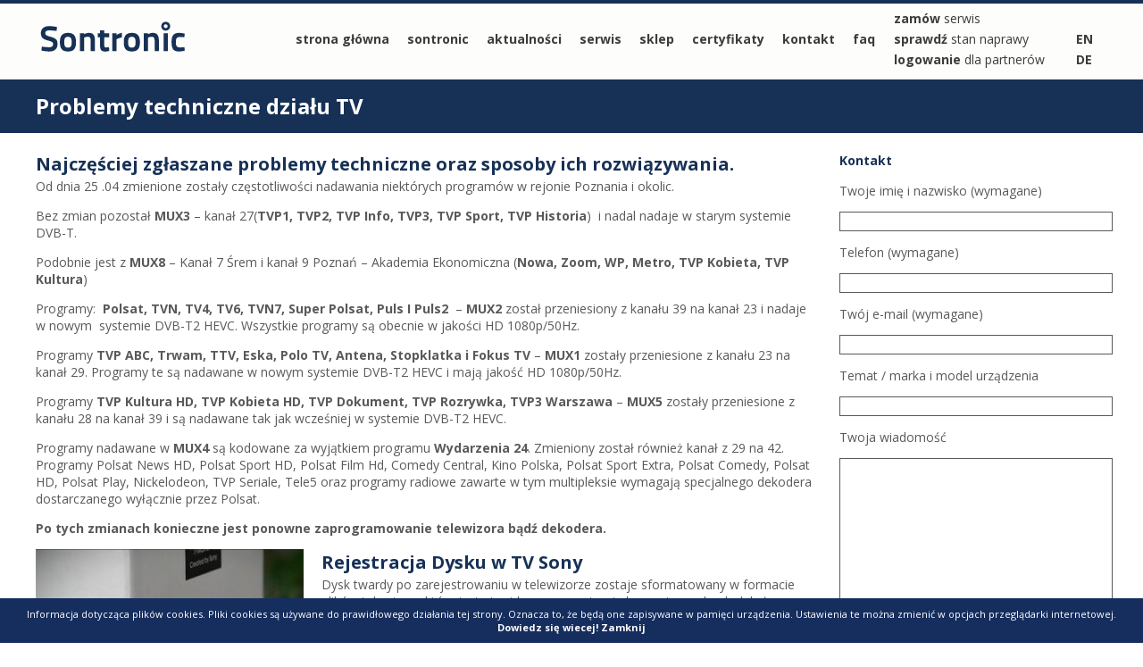

--- FILE ---
content_type: text/html; charset=UTF-8
request_url: https://sontronic.pl/problemy-techniczne-dzialu-tv/
body_size: 9597
content:
<!DOCTYPE html>
<!--[if IE 7 ]><html lang="pl" class="ie ie7"><![endif]-->
<!--[if IE 8 ]><html lang="pl" class="ie ie8"><![endif]-->
<!--[if IE 9 ]><html lang="pl" class="ie ie9"><![endif]-->
<!--[if (gt IE 9)|!(IE)]><!--><html lang="pl-PL"> <!--<![endif]-->
<head>
	<meta charset="utf-8">
	<meta http-equiv="X-UA-Compatible" content="IE=edge,chrome=1">
	<meta name="MobileOptimized" content="320">
	<meta name="viewport" content="width=device-width, initial-scale=1.0">
	
	<!--[if lt IE 9]>
	<script src="//html5shiv.googlecode.com/svn/trunk/html5.js"></script>
	<![endif]-->	
	<meta name='robots' content='index, follow, max-image-preview:large, max-snippet:-1, max-video-preview:-1' />

	<!-- This site is optimized with the Yoast SEO plugin v21.5 - https://yoast.com/wordpress/plugins/seo/ -->
	<title>Sontronic - Serwis SONY - Problemy techniczne działu TV</title>
	<link rel="canonical" href="https://sontronic.pl/problemy-techniczne-dzialu-tv/" />
	<script type="application/ld+json" class="yoast-schema-graph">{"@context":"https://schema.org","@graph":[{"@type":"WebPage","@id":"https://sontronic.pl/problemy-techniczne-dzialu-tv/","url":"https://sontronic.pl/problemy-techniczne-dzialu-tv/","name":"Sontronic - Serwis SONY - Problemy techniczne działu TV","isPartOf":{"@id":"https://sontronic.pl/#website"},"primaryImageOfPage":{"@id":"https://sontronic.pl/problemy-techniczne-dzialu-tv/#primaryimage"},"image":{"@id":"https://sontronic.pl/problemy-techniczne-dzialu-tv/#primaryimage"},"thumbnailUrl":"http://sontronic.pl/wp-content/uploads/2017/03/unboxing_all-300x180.jpg","datePublished":"2017-03-24T10:31:07+00:00","dateModified":"2023-03-12T12:15:22+00:00","inLanguage":"pl-PL","potentialAction":[{"@type":"ReadAction","target":["https://sontronic.pl/problemy-techniczne-dzialu-tv/"]}]},{"@type":"ImageObject","inLanguage":"pl-PL","@id":"https://sontronic.pl/problemy-techniczne-dzialu-tv/#primaryimage","url":"http://sontronic.pl/wp-content/uploads/2017/03/unboxing_all-300x180.jpg","contentUrl":"http://sontronic.pl/wp-content/uploads/2017/03/unboxing_all-300x180.jpg"},{"@type":"WebSite","@id":"https://sontronic.pl/#website","url":"https://sontronic.pl/","name":"Sontronic","description":"Autoryzowany Serwis SONY. Serwis AIWA, VIEWSONIC i HITACHI. Serwis PANASONIC i TECHNICS.","potentialAction":[{"@type":"SearchAction","target":{"@type":"EntryPoint","urlTemplate":"https://sontronic.pl/?s={search_term_string}"},"query-input":"required name=search_term_string"}],"inLanguage":"pl-PL"}]}</script>
	<!-- / Yoast SEO plugin. -->


<script type="text/javascript">
/* <![CDATA[ */
window._wpemojiSettings = {"baseUrl":"https:\/\/s.w.org\/images\/core\/emoji\/14.0.0\/72x72\/","ext":".png","svgUrl":"https:\/\/s.w.org\/images\/core\/emoji\/14.0.0\/svg\/","svgExt":".svg","source":{"concatemoji":"https:\/\/sontronic.pl\/wp-includes\/js\/wp-emoji-release.min.js?ver=6.4.7"}};
/*! This file is auto-generated */
!function(i,n){var o,s,e;function c(e){try{var t={supportTests:e,timestamp:(new Date).valueOf()};sessionStorage.setItem(o,JSON.stringify(t))}catch(e){}}function p(e,t,n){e.clearRect(0,0,e.canvas.width,e.canvas.height),e.fillText(t,0,0);var t=new Uint32Array(e.getImageData(0,0,e.canvas.width,e.canvas.height).data),r=(e.clearRect(0,0,e.canvas.width,e.canvas.height),e.fillText(n,0,0),new Uint32Array(e.getImageData(0,0,e.canvas.width,e.canvas.height).data));return t.every(function(e,t){return e===r[t]})}function u(e,t,n){switch(t){case"flag":return n(e,"\ud83c\udff3\ufe0f\u200d\u26a7\ufe0f","\ud83c\udff3\ufe0f\u200b\u26a7\ufe0f")?!1:!n(e,"\ud83c\uddfa\ud83c\uddf3","\ud83c\uddfa\u200b\ud83c\uddf3")&&!n(e,"\ud83c\udff4\udb40\udc67\udb40\udc62\udb40\udc65\udb40\udc6e\udb40\udc67\udb40\udc7f","\ud83c\udff4\u200b\udb40\udc67\u200b\udb40\udc62\u200b\udb40\udc65\u200b\udb40\udc6e\u200b\udb40\udc67\u200b\udb40\udc7f");case"emoji":return!n(e,"\ud83e\udef1\ud83c\udffb\u200d\ud83e\udef2\ud83c\udfff","\ud83e\udef1\ud83c\udffb\u200b\ud83e\udef2\ud83c\udfff")}return!1}function f(e,t,n){var r="undefined"!=typeof WorkerGlobalScope&&self instanceof WorkerGlobalScope?new OffscreenCanvas(300,150):i.createElement("canvas"),a=r.getContext("2d",{willReadFrequently:!0}),o=(a.textBaseline="top",a.font="600 32px Arial",{});return e.forEach(function(e){o[e]=t(a,e,n)}),o}function t(e){var t=i.createElement("script");t.src=e,t.defer=!0,i.head.appendChild(t)}"undefined"!=typeof Promise&&(o="wpEmojiSettingsSupports",s=["flag","emoji"],n.supports={everything:!0,everythingExceptFlag:!0},e=new Promise(function(e){i.addEventListener("DOMContentLoaded",e,{once:!0})}),new Promise(function(t){var n=function(){try{var e=JSON.parse(sessionStorage.getItem(o));if("object"==typeof e&&"number"==typeof e.timestamp&&(new Date).valueOf()<e.timestamp+604800&&"object"==typeof e.supportTests)return e.supportTests}catch(e){}return null}();if(!n){if("undefined"!=typeof Worker&&"undefined"!=typeof OffscreenCanvas&&"undefined"!=typeof URL&&URL.createObjectURL&&"undefined"!=typeof Blob)try{var e="postMessage("+f.toString()+"("+[JSON.stringify(s),u.toString(),p.toString()].join(",")+"));",r=new Blob([e],{type:"text/javascript"}),a=new Worker(URL.createObjectURL(r),{name:"wpTestEmojiSupports"});return void(a.onmessage=function(e){c(n=e.data),a.terminate(),t(n)})}catch(e){}c(n=f(s,u,p))}t(n)}).then(function(e){for(var t in e)n.supports[t]=e[t],n.supports.everything=n.supports.everything&&n.supports[t],"flag"!==t&&(n.supports.everythingExceptFlag=n.supports.everythingExceptFlag&&n.supports[t]);n.supports.everythingExceptFlag=n.supports.everythingExceptFlag&&!n.supports.flag,n.DOMReady=!1,n.readyCallback=function(){n.DOMReady=!0}}).then(function(){return e}).then(function(){var e;n.supports.everything||(n.readyCallback(),(e=n.source||{}).concatemoji?t(e.concatemoji):e.wpemoji&&e.twemoji&&(t(e.twemoji),t(e.wpemoji)))}))}((window,document),window._wpemojiSettings);
/* ]]> */
</script>
<style id='wp-emoji-styles-inline-css' type='text/css'>

	img.wp-smiley, img.emoji {
		display: inline !important;
		border: none !important;
		box-shadow: none !important;
		height: 1em !important;
		width: 1em !important;
		margin: 0 0.07em !important;
		vertical-align: -0.1em !important;
		background: none !important;
		padding: 0 !important;
	}
</style>
<link rel='stylesheet' id='wp-block-library-css' href='https://sontronic.pl/wp-includes/css/dist/block-library/style.min.css?ver=6.4.7' type='text/css' media='all' />
<style id='classic-theme-styles-inline-css' type='text/css'>
/*! This file is auto-generated */
.wp-block-button__link{color:#fff;background-color:#32373c;border-radius:9999px;box-shadow:none;text-decoration:none;padding:calc(.667em + 2px) calc(1.333em + 2px);font-size:1.125em}.wp-block-file__button{background:#32373c;color:#fff;text-decoration:none}
</style>
<style id='global-styles-inline-css' type='text/css'>
body{--wp--preset--color--black: #000000;--wp--preset--color--cyan-bluish-gray: #abb8c3;--wp--preset--color--white: #ffffff;--wp--preset--color--pale-pink: #f78da7;--wp--preset--color--vivid-red: #cf2e2e;--wp--preset--color--luminous-vivid-orange: #ff6900;--wp--preset--color--luminous-vivid-amber: #fcb900;--wp--preset--color--light-green-cyan: #7bdcb5;--wp--preset--color--vivid-green-cyan: #00d084;--wp--preset--color--pale-cyan-blue: #8ed1fc;--wp--preset--color--vivid-cyan-blue: #0693e3;--wp--preset--color--vivid-purple: #9b51e0;--wp--preset--gradient--vivid-cyan-blue-to-vivid-purple: linear-gradient(135deg,rgba(6,147,227,1) 0%,rgb(155,81,224) 100%);--wp--preset--gradient--light-green-cyan-to-vivid-green-cyan: linear-gradient(135deg,rgb(122,220,180) 0%,rgb(0,208,130) 100%);--wp--preset--gradient--luminous-vivid-amber-to-luminous-vivid-orange: linear-gradient(135deg,rgba(252,185,0,1) 0%,rgba(255,105,0,1) 100%);--wp--preset--gradient--luminous-vivid-orange-to-vivid-red: linear-gradient(135deg,rgba(255,105,0,1) 0%,rgb(207,46,46) 100%);--wp--preset--gradient--very-light-gray-to-cyan-bluish-gray: linear-gradient(135deg,rgb(238,238,238) 0%,rgb(169,184,195) 100%);--wp--preset--gradient--cool-to-warm-spectrum: linear-gradient(135deg,rgb(74,234,220) 0%,rgb(151,120,209) 20%,rgb(207,42,186) 40%,rgb(238,44,130) 60%,rgb(251,105,98) 80%,rgb(254,248,76) 100%);--wp--preset--gradient--blush-light-purple: linear-gradient(135deg,rgb(255,206,236) 0%,rgb(152,150,240) 100%);--wp--preset--gradient--blush-bordeaux: linear-gradient(135deg,rgb(254,205,165) 0%,rgb(254,45,45) 50%,rgb(107,0,62) 100%);--wp--preset--gradient--luminous-dusk: linear-gradient(135deg,rgb(255,203,112) 0%,rgb(199,81,192) 50%,rgb(65,88,208) 100%);--wp--preset--gradient--pale-ocean: linear-gradient(135deg,rgb(255,245,203) 0%,rgb(182,227,212) 50%,rgb(51,167,181) 100%);--wp--preset--gradient--electric-grass: linear-gradient(135deg,rgb(202,248,128) 0%,rgb(113,206,126) 100%);--wp--preset--gradient--midnight: linear-gradient(135deg,rgb(2,3,129) 0%,rgb(40,116,252) 100%);--wp--preset--font-size--small: 13px;--wp--preset--font-size--medium: 20px;--wp--preset--font-size--large: 36px;--wp--preset--font-size--x-large: 42px;--wp--preset--spacing--20: 0.44rem;--wp--preset--spacing--30: 0.67rem;--wp--preset--spacing--40: 1rem;--wp--preset--spacing--50: 1.5rem;--wp--preset--spacing--60: 2.25rem;--wp--preset--spacing--70: 3.38rem;--wp--preset--spacing--80: 5.06rem;--wp--preset--shadow--natural: 6px 6px 9px rgba(0, 0, 0, 0.2);--wp--preset--shadow--deep: 12px 12px 50px rgba(0, 0, 0, 0.4);--wp--preset--shadow--sharp: 6px 6px 0px rgba(0, 0, 0, 0.2);--wp--preset--shadow--outlined: 6px 6px 0px -3px rgba(255, 255, 255, 1), 6px 6px rgba(0, 0, 0, 1);--wp--preset--shadow--crisp: 6px 6px 0px rgba(0, 0, 0, 1);}:where(.is-layout-flex){gap: 0.5em;}:where(.is-layout-grid){gap: 0.5em;}body .is-layout-flow > .alignleft{float: left;margin-inline-start: 0;margin-inline-end: 2em;}body .is-layout-flow > .alignright{float: right;margin-inline-start: 2em;margin-inline-end: 0;}body .is-layout-flow > .aligncenter{margin-left: auto !important;margin-right: auto !important;}body .is-layout-constrained > .alignleft{float: left;margin-inline-start: 0;margin-inline-end: 2em;}body .is-layout-constrained > .alignright{float: right;margin-inline-start: 2em;margin-inline-end: 0;}body .is-layout-constrained > .aligncenter{margin-left: auto !important;margin-right: auto !important;}body .is-layout-constrained > :where(:not(.alignleft):not(.alignright):not(.alignfull)){max-width: var(--wp--style--global--content-size);margin-left: auto !important;margin-right: auto !important;}body .is-layout-constrained > .alignwide{max-width: var(--wp--style--global--wide-size);}body .is-layout-flex{display: flex;}body .is-layout-flex{flex-wrap: wrap;align-items: center;}body .is-layout-flex > *{margin: 0;}body .is-layout-grid{display: grid;}body .is-layout-grid > *{margin: 0;}:where(.wp-block-columns.is-layout-flex){gap: 2em;}:where(.wp-block-columns.is-layout-grid){gap: 2em;}:where(.wp-block-post-template.is-layout-flex){gap: 1.25em;}:where(.wp-block-post-template.is-layout-grid){gap: 1.25em;}.has-black-color{color: var(--wp--preset--color--black) !important;}.has-cyan-bluish-gray-color{color: var(--wp--preset--color--cyan-bluish-gray) !important;}.has-white-color{color: var(--wp--preset--color--white) !important;}.has-pale-pink-color{color: var(--wp--preset--color--pale-pink) !important;}.has-vivid-red-color{color: var(--wp--preset--color--vivid-red) !important;}.has-luminous-vivid-orange-color{color: var(--wp--preset--color--luminous-vivid-orange) !important;}.has-luminous-vivid-amber-color{color: var(--wp--preset--color--luminous-vivid-amber) !important;}.has-light-green-cyan-color{color: var(--wp--preset--color--light-green-cyan) !important;}.has-vivid-green-cyan-color{color: var(--wp--preset--color--vivid-green-cyan) !important;}.has-pale-cyan-blue-color{color: var(--wp--preset--color--pale-cyan-blue) !important;}.has-vivid-cyan-blue-color{color: var(--wp--preset--color--vivid-cyan-blue) !important;}.has-vivid-purple-color{color: var(--wp--preset--color--vivid-purple) !important;}.has-black-background-color{background-color: var(--wp--preset--color--black) !important;}.has-cyan-bluish-gray-background-color{background-color: var(--wp--preset--color--cyan-bluish-gray) !important;}.has-white-background-color{background-color: var(--wp--preset--color--white) !important;}.has-pale-pink-background-color{background-color: var(--wp--preset--color--pale-pink) !important;}.has-vivid-red-background-color{background-color: var(--wp--preset--color--vivid-red) !important;}.has-luminous-vivid-orange-background-color{background-color: var(--wp--preset--color--luminous-vivid-orange) !important;}.has-luminous-vivid-amber-background-color{background-color: var(--wp--preset--color--luminous-vivid-amber) !important;}.has-light-green-cyan-background-color{background-color: var(--wp--preset--color--light-green-cyan) !important;}.has-vivid-green-cyan-background-color{background-color: var(--wp--preset--color--vivid-green-cyan) !important;}.has-pale-cyan-blue-background-color{background-color: var(--wp--preset--color--pale-cyan-blue) !important;}.has-vivid-cyan-blue-background-color{background-color: var(--wp--preset--color--vivid-cyan-blue) !important;}.has-vivid-purple-background-color{background-color: var(--wp--preset--color--vivid-purple) !important;}.has-black-border-color{border-color: var(--wp--preset--color--black) !important;}.has-cyan-bluish-gray-border-color{border-color: var(--wp--preset--color--cyan-bluish-gray) !important;}.has-white-border-color{border-color: var(--wp--preset--color--white) !important;}.has-pale-pink-border-color{border-color: var(--wp--preset--color--pale-pink) !important;}.has-vivid-red-border-color{border-color: var(--wp--preset--color--vivid-red) !important;}.has-luminous-vivid-orange-border-color{border-color: var(--wp--preset--color--luminous-vivid-orange) !important;}.has-luminous-vivid-amber-border-color{border-color: var(--wp--preset--color--luminous-vivid-amber) !important;}.has-light-green-cyan-border-color{border-color: var(--wp--preset--color--light-green-cyan) !important;}.has-vivid-green-cyan-border-color{border-color: var(--wp--preset--color--vivid-green-cyan) !important;}.has-pale-cyan-blue-border-color{border-color: var(--wp--preset--color--pale-cyan-blue) !important;}.has-vivid-cyan-blue-border-color{border-color: var(--wp--preset--color--vivid-cyan-blue) !important;}.has-vivid-purple-border-color{border-color: var(--wp--preset--color--vivid-purple) !important;}.has-vivid-cyan-blue-to-vivid-purple-gradient-background{background: var(--wp--preset--gradient--vivid-cyan-blue-to-vivid-purple) !important;}.has-light-green-cyan-to-vivid-green-cyan-gradient-background{background: var(--wp--preset--gradient--light-green-cyan-to-vivid-green-cyan) !important;}.has-luminous-vivid-amber-to-luminous-vivid-orange-gradient-background{background: var(--wp--preset--gradient--luminous-vivid-amber-to-luminous-vivid-orange) !important;}.has-luminous-vivid-orange-to-vivid-red-gradient-background{background: var(--wp--preset--gradient--luminous-vivid-orange-to-vivid-red) !important;}.has-very-light-gray-to-cyan-bluish-gray-gradient-background{background: var(--wp--preset--gradient--very-light-gray-to-cyan-bluish-gray) !important;}.has-cool-to-warm-spectrum-gradient-background{background: var(--wp--preset--gradient--cool-to-warm-spectrum) !important;}.has-blush-light-purple-gradient-background{background: var(--wp--preset--gradient--blush-light-purple) !important;}.has-blush-bordeaux-gradient-background{background: var(--wp--preset--gradient--blush-bordeaux) !important;}.has-luminous-dusk-gradient-background{background: var(--wp--preset--gradient--luminous-dusk) !important;}.has-pale-ocean-gradient-background{background: var(--wp--preset--gradient--pale-ocean) !important;}.has-electric-grass-gradient-background{background: var(--wp--preset--gradient--electric-grass) !important;}.has-midnight-gradient-background{background: var(--wp--preset--gradient--midnight) !important;}.has-small-font-size{font-size: var(--wp--preset--font-size--small) !important;}.has-medium-font-size{font-size: var(--wp--preset--font-size--medium) !important;}.has-large-font-size{font-size: var(--wp--preset--font-size--large) !important;}.has-x-large-font-size{font-size: var(--wp--preset--font-size--x-large) !important;}
.wp-block-navigation a:where(:not(.wp-element-button)){color: inherit;}
:where(.wp-block-post-template.is-layout-flex){gap: 1.25em;}:where(.wp-block-post-template.is-layout-grid){gap: 1.25em;}
:where(.wp-block-columns.is-layout-flex){gap: 2em;}:where(.wp-block-columns.is-layout-grid){gap: 2em;}
.wp-block-pullquote{font-size: 1.5em;line-height: 1.6;}
</style>
<link rel='stylesheet' id='contact-form-7-css' href='https://sontronic.pl/wp-content/plugins/contact-form-7/includes/css/styles.css?ver=5.8.2' type='text/css' media='all' />
<link rel='stylesheet' id='cf7-pdf-generation-public-css-css' href='https://sontronic.pl/wp-content/plugins/generate-pdf-using-contact-form-7/assets/css/cf7-pdf-generation-public-min.css?ver=1.2' type='text/css' media='all' />
<script type="text/javascript" src="https://sontronic.pl/wp-includes/js/jquery/jquery.min.js?ver=3.7.1" id="jquery-core-js"></script>
<script type="text/javascript" src="https://sontronic.pl/wp-includes/js/jquery/jquery-migrate.min.js?ver=3.4.1" id="jquery-migrate-js"></script>
<script type="text/javascript" src="https://sontronic.pl/wp-content/plugins/generate-pdf-using-contact-form-7/assets/js/cf7-pdf-generation-public-min.js?ver=1.2" id="cf7-pdf-generation-public-js-js"></script>
<link rel="https://api.w.org/" href="https://sontronic.pl/wp-json/" /><link rel="alternate" type="application/json" href="https://sontronic.pl/wp-json/wp/v2/pages/1492" /><link rel='shortlink' href='https://sontronic.pl/?p=1492' />
<link rel="alternate" type="application/json+oembed" href="https://sontronic.pl/wp-json/oembed/1.0/embed?url=https%3A%2F%2Fsontronic.pl%2Fproblemy-techniczne-dzialu-tv%2F" />
<link rel="alternate" type="text/xml+oembed" href="https://sontronic.pl/wp-json/oembed/1.0/embed?url=https%3A%2F%2Fsontronic.pl%2Fproblemy-techniczne-dzialu-tv%2F&#038;format=xml" />
	<link href='https://fonts.googleapis.com/css?family=Open+Sans:400,300,700&subset=latin,latin-ext' rel='stylesheet' type='text/css'>
	<link rel="stylesheet" type="text/css" href="https://sontronic.pl/wp-content/themes/sontronic2013/css/mobile.css?202601" />
	<link rel="stylesheet" type="text/css" href="https://sontronic.pl/wp-content/themes/sontronic2013/css/desktop.css?202601" media="only screen and (min-width: 768px)"/>
	<link rel="stylesheet" type="text/css" href="https://sontronic.pl/wp-content/themes/sontronic2013/css/desktop-big.css?202601" media="only screen and (min-width: 1200px)"/>
	
	<!--[if lt IE 9]>
		<link rel="stylesheet" type="text/css" href="https://sontronic.pl/wp-content/themes/sontronic2013/css/desktop.css?202601"/>
	<![endif]-->
	<script>
		var templatePath='https://sontronic.pl/wp-content/themes/sontronic2013';
	</script>
	<link rel="stylesheet" href="https://sontronic.pl/wp-content/themes/sontronic2013/fancybox/jquery.fancybox-1.3.4.css" type="text/css" media="screen" />
	
	<link rel="shortcut icon" href="https://sontronic.pl/favicon.png" type="image/x-icon"/>
	<script>
	function NewWindow(mypage,myname,w,h,scroll){
		LeftPosition = (screen.width) ? (screen.width-w)/2 : 0;
		TopPosition = (screen.height) ? (screen.height-h)/2 : 0;
		var newLocation=mypage;
		settings =
		'height='+h+',width='+w+',top='+TopPosition+',left='+LeftPosition+',scrollbars='+scroll+',resizable,locationbar=no'
		win = window.open(newLocation,myname,settings)
	}
	</script>
	<script>
				var formID="1769788626360";
		var formURL="https://sontronic.pl/przyjete/?formID=1769788626360";
	</script>
</head>
<body class="page-template-default page page-id-1492" id="top">
<div id="header">
	<div class="container" id="topArea">
		<h1 id="logo"><a href="https://sontronic.pl" id="logo">Sontronic</a></h1>
		<div id="topMenu">
			<div id="mainMenu">
				<div class="menu-menu-glowne-container"><ul id="menu-menu-glowne" class="menu"><li id="menu-item-873" class="menu-item menu-item-type-post_type menu-item-object-page menu-item-home menu-item-873"><a href="https://sontronic.pl/">strona główna</a></li>
<li id="menu-item-875" class="menu-item menu-item-type-post_type menu-item-object-page menu-item-875"><a href="https://sontronic.pl/serwis-sony-sontronic/">sontronic</a></li>
<li id="menu-item-1002" class="menu-item menu-item-type-post_type menu-item-object-page menu-item-1002"><a href="https://sontronic.pl/aktualnosci-serwis-sony-viewsonic-hitachi/">aktualności</a></li>
<li id="menu-item-1252" class="menu-item menu-item-type-custom menu-item-object-custom menu-item-has-children menu-item-1252"><a href="#">serwis</a>
<ul class="sub-menu">
	<li id="menu-item-1753" class="menu-item menu-item-type-post_type menu-item-object-page menu-item-1753"><a href="https://sontronic.pl/wyslij-do-naprawy/">zamów serwis</a></li>
	<li id="menu-item-1253" class="menu-item menu-item-type-post_type menu-item-object-page menu-item-1253"><a href="https://sontronic.pl/serwis-sony-panasonic/">serwis Sontronic</a></li>
	<li id="menu-item-1251" class="menu-item menu-item-type-post_type menu-item-object-page menu-item-1251"><a href="https://sontronic.pl/serwis-sony-panasonic/serwis-vaio/">serwis Vaio</a></li>
	<li id="menu-item-1247" class="menu-item menu-item-type-post_type menu-item-object-page menu-item-1247"><a href="https://sontronic.pl/serwis-sony-panasonic/serwis-aparatow-i-kamer-cyfrowych/">serwis aparatów i kamer cyfrowych</a></li>
	<li id="menu-item-1249" class="menu-item menu-item-type-post_type menu-item-object-page menu-item-1249"><a href="https://sontronic.pl/serwis-sony-panasonic/serwis-produktow-profesjonalnych-sony/">serwis kamer i projektorów profesjonalnych</a></li>
	<li id="menu-item-1250" class="menu-item menu-item-type-post_type menu-item-object-page menu-item-1250"><a href="https://sontronic.pl/serwis-sony-panasonic/serwis-odbiornikow-telewizyjnych-oraz-produktow-audio/">serwis TV i Hi-Fi</a></li>
	<li id="menu-item-1248" class="menu-item menu-item-type-post_type menu-item-object-page menu-item-1248"><a href="https://sontronic.pl/serwis-sony-panasonic/serwis-ekspresowy/">serwis expresowy</a></li>
	<li id="menu-item-1079" class="menu-item menu-item-type-post_type menu-item-object-page menu-item-1079"><a href="https://sontronic.pl/serwis-sony-panasonic/standardy-i-regulamin/">standardy i regulamin</a></li>
</ul>
</li>
<li id="menu-item-881" class="menu-item menu-item-type-post_type menu-item-object-page menu-item-881"><a href="https://sontronic.pl/sklep/">sklep</a></li>
<li id="menu-item-877" class="menu-item menu-item-type-post_type menu-item-object-page menu-item-877"><a href="https://sontronic.pl/certyfikaty-serwis-sony-panasonic-technics/">certyfikaty</a></li>
<li id="menu-item-876" class="menu-item menu-item-type-post_type menu-item-object-page menu-item-876"><a href="https://sontronic.pl/kontakt-serwis-sony/">kontakt</a></li>
<li id="menu-item-883" class="menu-item menu-item-type-post_type menu-item-object-page menu-item-883"><a href="https://sontronic.pl/serwissony-faq-czyli-pytania-i-odpowiedzi/">faq</a></li>
</ul></div>			</div><!--mainmenu-->
			<div id="topRightMenu">
				<div id="mainLang">
				<a href="https://sontronic.pl/wyslij-do-naprawy/"><strong>zamów</strong> serwis</a><a href="http://www.sontronic.pl/stan-naprawy.php" onclick="NewWindow(this.href,'window1','950','600','yes');return false"><strong>sprawdź</strong> stan naprawy</a><a href="http://www.sontronic.pl/lista.php" onclick="NewWindow(this.href,'window1','950','600','yes');return false"><strong>logowanie</strong> dla partnerów</a>				</div>
				<div id="otherLangLinks"><ul>
					<li><a href="#" class="otherLangLink"><strong>EN</strong></a><ul><li><a href="http://www.sontronic.pl/check-status.php" onclick="NewWindow(this.href,'window1','950','600','yes');return false"><strong>check</strong> repair status</a></li><li><a href="http://www.sontronic.pl/b2b-login.php" onclick="NewWindow(this.href,'window1','950','600','yes');return false"><strong>b2b</strong> login</a></li><li><a href="https://sontronic.pl/sontronic-english/"><strong>about</strong> us</a></li><li><a href="https://sontronic.pl/send-your-product/"><strong>send</strong> your product</a></li></ul><li><a href="#" class="otherLangLink"><strong>DE</strong></a><ul><li><a href="http://www.sontronic.pl/check-status.php" onclick="NewWindow(this.href,'window1','950','600','yes');return false"><strong>Reparatur</strong> Status</a></li><li><a href="http://www.sontronic.pl/b2b-login.php" onclick="NewWindow(this.href,'window1','950','600','yes');return false"><strong>b2b</strong> login</a></li><li><a href="https://sontronic.pl/sontronic-german/"><strong>Über uns</strong></a></li></ul></ul></div>			</div><!--toprightmenu-->
		</div><!--topMenu-->
	</div><!--container-->
	</div>
<div id="infoCookies"><p>Informacja dotycząca plików cookies. Pliki cookies są używane do prawidłowego działania tej strony. Oznacza to, że będą one zapisywane w pamięci urządzenia.
Ustawienia te można zmienić w opcjach przeglądarki internetowej. <a href="http://sontronic.pl/polityka-cookies/">Dowiedz się wiecej!</a> <a href="#" id="closeCookies">Zamknij</a></p></div><div id="main" class="clearfix subPage">
	<div id="subpageTitle">
		<div class="container">
			<h1>Problemy techniczne działu TV</h1>
		</div>
	</div>
	<div class="container clearfix">
		<div id="colMain" class="content">
			<h2>Najczęściej zgłaszane problemy techniczne oraz sposoby ich rozwiązywania.</h2>
<p>Od dnia 25 .04 zmienione zostały częstotliwości nadawania niektórych programów w rejonie Poznania i okolic.</p>
<p>Bez zmian pozostał <strong>MUX3</strong> – kanał 27(<strong>TVP1, TVP2, TVP Info, TVP3, TVP Sport, TVP Historia</strong>)  i nadal nadaje w starym systemie DVB-T.</p>
<p>Podobnie jest z <strong>MUX8</strong> – Kanał 7 Śrem i kanał 9 Poznań – Akademia Ekonomiczna (<strong>Nowa, Zoom, WP, Metro, TVP Kobieta, TVP Kultura</strong>)</p>
<p>Programy:  <strong>Polsat, TVN, TV4, TV6, TVN7, Super Polsat, Puls I Puls2</strong>  &#8211; <strong>MUX2</strong> został przeniesiony z kanału 39 na kanał 23 i nadaje w nowym  systemie DVB-T2 HEVC. Wszystkie programy są obecnie w jakości HD 1080p/50Hz.</p>
<p>Programy <strong>TVP ABC, Trwam, TTV, Eska, Polo TV, Antena, Stopklatka i Fokus TV</strong> – <strong>MUX1</strong> zostały przeniesione z kanału 23 na kanał 29. Programy te są nadawane w nowym systemie DVB-T2 HEVC i mają jakość HD 1080p/50Hz.</p>
<p>Programy <strong>TVP Kultura HD, TVP Kobieta HD, TVP Dokument, TVP Rozrywka, TVP3 Warszawa</strong> – <strong>MUX5</strong> zostały przeniesione z kanału 28 na kanał 39 i są nadawane tak jak wcześniej w systemie DVB-T2 HEVC.</p>
<p>Programy nadawane w <strong>MUX4</strong> są kodowane za wyjątkiem programu <strong>Wydarzenia 24</strong>. Zmieniony został również kanał z 29 na 42. Programy Polsat News HD, Polsat Sport HD, Polsat Film Hd, Comedy Central, Kino Polska, Polsat Sport Extra, Polsat Comedy, Polsat HD, Polsat Play, Nickelodeon, TVP Seriale, Tele5 oraz programy radiowe zawarte w tym multipleksie wymagają specjalnego dekodera dostarczanego wyłącznie przez Polsat.</p>
<p><strong>Po tych zmianach konieczne jest ponowne zaprogramowanie telewizora bądź dekodera. </strong></p>
<p><a href="https://sontronic.pl/wp-content/uploads/2017/03/unboxing_all.jpg"><img fetchpriority="high" decoding="async" class="size-medium wp-image-1482 alignleft" src="https://sontronic.pl/wp-content/uploads/2017/03/unboxing_all-300x180.jpg" alt="unboxing_all" width="300" height="180" srcset="https://sontronic.pl/wp-content/uploads/2017/03/unboxing_all-300x180.jpg 300w, https://sontronic.pl/wp-content/uploads/2017/03/unboxing_all.jpg 400w" sizes="(max-width: 300px) 100vw, 300px" /></a></p>
<h2>Rejestracja Dysku w TV Sony</h2>
<p>Dysk twardy po zarejestrowaniu w telewizorze zostaje sformatowany w formacie plików telewizora który jest niewidoczny w systemie komputera, aby dysk był widoczny w systemie należy go sformatować w komputerze w odpowiednim systemie plików. Aby tego dokonać należy (w systemie windows):</p>
<p>-wejść w funkcję zarządzania (w systemie windows XP oraz nowszych poprzez kliknięcie prawym przyciskiem myszy na &#8222;Mój komputer&#8221; i wybranie opcji &#8222;zarządzaj&#8221;)</p>
<p>-wejść w zakładkę &#8222;Zarządzanie dyskami&#8221;</p>
<p>-w dolnej części okna wybrać odpowiedni dysk który chcemy sformatować (w zależności od ilości dysków w komputerze Dysk1, Dysk2 etc)</p>
<p>-klikając prawym przyciskiem myszy wybrać opcję &#8222;Formatuj&#8221; lub &#8222;utwórz nową partycję&#8221; a następnie postępować zgodnie z kreatorem</p>
<p>Uwaga: po sformatowaniu dysku w komputerze zostaną utracone wszystkie dane a po podłączeniu go do telewizora w celu nagrywania programów należy ponownie go zarejestrować co spowoduje ponowną utratę danych.</p>
<p>Nie ma możliwości odtwarzania ani magazynowania danych nagranych poprzez telewizor na komputerze.</p>
		</div>
		<div id="colSide" class="content">
						
<h4 class="header header2">Kontakt</h4>

<div class="wpcf7 no-js" id="wpcf7-f860-p1492-o1" lang="en-US" dir="ltr">
<div class="screen-reader-response"><p role="status" aria-live="polite" aria-atomic="true"></p> <ul></ul></div>
<form action="/problemy-techniczne-dzialu-tv/#wpcf7-f860-p1492-o1" method="post" class="wpcf7-form init" aria-label="Contact form" novalidate="novalidate" data-status="init">
<div style="display: none;">
<input type="hidden" name="_wpcf7" value="860" />
<input type="hidden" name="_wpcf7_version" value="5.8.2" />
<input type="hidden" name="_wpcf7_locale" value="en_US" />
<input type="hidden" name="_wpcf7_unit_tag" value="wpcf7-f860-p1492-o1" />
<input type="hidden" name="_wpcf7_container_post" value="1492" />
<input type="hidden" name="_wpcf7_posted_data_hash" value="" />
<input type="hidden" name="_wpcf7_recaptcha_response" value="" />
</div>
<p>Twoje imię i nazwisko (wymagane)
</p>
<p><span class="wpcf7-form-control-wrap" data-name="your-name"><input size="40" class="wpcf7-form-control wpcf7-text wpcf7-validates-as-required" aria-required="true" aria-invalid="false" value="" type="text" name="your-name" /></span>
</p>
<p>Telefon (wymagane)
</p>
<p><span class="wpcf7-form-control-wrap" data-name="telefon"><input size="40" class="wpcf7-form-control wpcf7-text wpcf7-validates-as-required" aria-required="true" aria-invalid="false" value="" type="text" name="telefon" /></span>
</p>
<p>Twój e-mail (wymagane)
</p>
<p><span class="wpcf7-form-control-wrap" data-name="your-email"><input size="40" class="wpcf7-form-control wpcf7-email wpcf7-validates-as-required wpcf7-text wpcf7-validates-as-email" aria-required="true" aria-invalid="false" value="" type="email" name="your-email" /></span>
</p>
<p>Temat / marka i model urządzenia
</p>
<p><span class="wpcf7-form-control-wrap" data-name="your-subject"><input size="40" class="wpcf7-form-control wpcf7-text wpcf7-validates-as-required" aria-required="true" aria-invalid="false" value="" type="text" name="your-subject" /></span>
</p>
<p>Twoja wiadomość
</p>
<p><span class="wpcf7-form-control-wrap" data-name="your-message"><textarea cols="40" rows="10" class="wpcf7-form-control wpcf7-textarea" aria-invalid="false" name="your-message"></textarea></span>
</p>

<p><input class="wpcf7-form-control wpcf7-submit has-spinner" type="submit" value="Wyślij" /><b>oddzwonimy albo odpiszemy</b>
</p><div class="wpcf7-response-output" aria-hidden="true"></div>
</form>
</div>
<p>&nbsp;</p>
<h4 class="header header2"><a href="https://sontronic.pl/aktualnosci-serwis-sony-viewsonic-hitachi/">Aktualności</a></h4>
<div class="homeNewsItems">
	<div class="newsItem2"><h4><a href="https://sontronic.pl/certyfikat-wiarygodnosci-biznesowej-za-rok-2019/">Certyfikat Wiarygodności Biznesowej za rok 2020</a></h4><p>Z ogromną przyjemnością informujemy, że firma ...</p></div><div class="newsItem2"><h4><a href="https://sontronic.pl/zmiana-siedziby-stacji-serwisowej/">Zmiana siedziby Stacji Serwisowej</a></h4><p>&nbsp; Od 01 stycznia 2020 SERWIS SONTRONIC ...</p></div><div class="newsItem2"><h4><a href="https://sontronic.pl/godziny-dzialalnosci-w-miesiacach-wakacyjnych-lipiec-sierpien/">RODO (GDPR) – Rozporządzenie o Ochronie Danych Osobowych</a></h4><p>W związku z wejściem w życie ...</p></div><div class="newsItem2"><h4><a href="https://sontronic.pl/wpis-certyfikat-wiarygodnosci-biznesowej/">Certyfikat Wiarygodności Biznesowej</a></h4><p>Z ogromną przyjemnością informujemy, że firma ...</p></div><div class="newsItem2"><h4><a href="https://sontronic.pl/nowe-godziny-dzialania-regionalnego-autoryzowanego-centrum-serwisowego/">Aktualne godziny działania Regionalnego Autoryzowanego Centrum Serwisowego</a></h4><p>Wychodząc naprzeciw oczekiwaniom naszych Klientów z ...</p></div></div>		</div>
		
	</div>
<div class="container" id="clients">
		<!--<h4 class="header">Autoryzowane centrum serwisowe</h4>-->
		<div id="clientsSlides"><div class="slide"><div class="clientsLogos"><img src="https://sontronic.pl/wp-content/uploads/2013/05/sony.png" class="clientLogo" alt="Sony"><img src="https://sontronic.pl/wp-content/uploads/2013/05/panasonic.png" class="clientLogo" alt="Panasonic"><img src="https://sontronic.pl/wp-content/uploads/2013/05/technics.png" class="clientLogo" alt="Technics"><img src="https://sontronic.pl/wp-content/uploads/2021/12/hama_wortmarke_rgb_red-4.jpg" class="clientLogo" alt="Hama"></div></div></div></div>
</div><!--main-->
<div id="footer">
	<div class="container">
		<div id="footerMenu">
			<div class="menu-stopka-container"><ul id="menu-stopka" class="menu"><li id="menu-item-889" class="menu-item menu-item-type-post_type menu-item-object-page menu-item-home menu-item-889"><a href="https://sontronic.pl/">strona główna</a></li>
<li id="menu-item-892" class="menu-item menu-item-type-post_type menu-item-object-page menu-item-892"><a href="https://sontronic.pl/serwis-sony-sontronic/">sontronic</a></li>
<li id="menu-item-891" class="menu-item menu-item-type-post_type menu-item-object-page menu-item-891"><a href="https://sontronic.pl/aktualnosci-serwis-sony-viewsonic-hitachi/">aktualności</a></li>
<li id="menu-item-895" class="menu-item menu-item-type-post_type menu-item-object-page menu-item-895"><a href="https://sontronic.pl/serwis-sony-panasonic/">serwis</a></li>
<li id="menu-item-888" class="menu-item menu-item-type-post_type menu-item-object-page menu-item-888"><a href="https://sontronic.pl/sklep/">sklep</a></li>
<li id="menu-item-894" class="menu-item menu-item-type-post_type menu-item-object-page menu-item-894"><a href="https://sontronic.pl/certyfikaty-serwis-sony-panasonic-technics/">certyfikaty</a></li>
<li id="menu-item-893" class="menu-item menu-item-type-post_type menu-item-object-page menu-item-893"><a href="https://sontronic.pl/kontakt-serwis-sony/">kontakt</a></li>
<li id="menu-item-890" class="menu-item menu-item-type-post_type menu-item-object-page menu-item-890"><a href="https://sontronic.pl/serwissony-faq-czyli-pytania-i-odpowiedzi/">faq</a></li>
<li id="menu-item-1383" class="menu-item menu-item-type-post_type menu-item-object-page menu-item-1383"><a href="https://sontronic.pl/serwis-sony-panasonic/standardy-i-regulamin/">standardy i regulamin</a></li>
</ul></div>		</div>
		<div id="footerCopy">
			&copy; 2026: Sontronic
		</div>
	</div>
</div><!--footer-->
<script type="text/javascript" src="https://sontronic.pl/wp-content/plugins/contact-form-7/includes/swv/js/index.js?ver=5.8.2" id="swv-js"></script>
<script type="text/javascript" id="contact-form-7-js-extra">
/* <![CDATA[ */
var wpcf7 = {"api":{"root":"https:\/\/sontronic.pl\/wp-json\/","namespace":"contact-form-7\/v1"}};
/* ]]> */
</script>
<script type="text/javascript" src="https://sontronic.pl/wp-content/plugins/contact-form-7/includes/js/index.js?ver=5.8.2" id="contact-form-7-js"></script>
<script type="text/javascript" src="https://www.google.com/recaptcha/api.js?render=6LeUYTsmAAAAAMZIh_AAhfm0OxkE6L-ImDqt9HTv&amp;ver=3.0" id="google-recaptcha-js"></script>
<script type="text/javascript" src="https://sontronic.pl/wp-includes/js/dist/vendor/wp-polyfill-inert.min.js?ver=3.1.2" id="wp-polyfill-inert-js"></script>
<script type="text/javascript" src="https://sontronic.pl/wp-includes/js/dist/vendor/regenerator-runtime.min.js?ver=0.14.0" id="regenerator-runtime-js"></script>
<script type="text/javascript" src="https://sontronic.pl/wp-includes/js/dist/vendor/wp-polyfill.min.js?ver=3.15.0" id="wp-polyfill-js"></script>
<script type="text/javascript" id="wpcf7-recaptcha-js-extra">
/* <![CDATA[ */
var wpcf7_recaptcha = {"sitekey":"6LeUYTsmAAAAAMZIh_AAhfm0OxkE6L-ImDqt9HTv","actions":{"homepage":"homepage","contactform":"contactform"}};
/* ]]> */
</script>
<script type="text/javascript" src="https://sontronic.pl/wp-content/plugins/contact-form-7/modules/recaptcha/index.js?ver=5.8.2" id="wpcf7-recaptcha-js"></script>


<script src="https://sontronic.pl/wp-content/themes/sontronic2013/fancybox/jquery.fancybox-1.3.4.pack.js?1"></script>
<script src="https://sontronic.pl/wp-content/themes/sontronic2013/js/jquery.slides.min.js"></script>
<script src="https://sontronic.pl/wp-content/themes/sontronic2013/js/main.js?2026012"></script>
</body>
</html>

--- FILE ---
content_type: text/html; charset=utf-8
request_url: https://www.google.com/recaptcha/api2/anchor?ar=1&k=6LeUYTsmAAAAAMZIh_AAhfm0OxkE6L-ImDqt9HTv&co=aHR0cHM6Ly9zb250cm9uaWMucGw6NDQz&hl=en&v=N67nZn4AqZkNcbeMu4prBgzg&size=invisible&anchor-ms=20000&execute-ms=30000&cb=9xpn95a9eig5
body_size: 48587
content:
<!DOCTYPE HTML><html dir="ltr" lang="en"><head><meta http-equiv="Content-Type" content="text/html; charset=UTF-8">
<meta http-equiv="X-UA-Compatible" content="IE=edge">
<title>reCAPTCHA</title>
<style type="text/css">
/* cyrillic-ext */
@font-face {
  font-family: 'Roboto';
  font-style: normal;
  font-weight: 400;
  font-stretch: 100%;
  src: url(//fonts.gstatic.com/s/roboto/v48/KFO7CnqEu92Fr1ME7kSn66aGLdTylUAMa3GUBHMdazTgWw.woff2) format('woff2');
  unicode-range: U+0460-052F, U+1C80-1C8A, U+20B4, U+2DE0-2DFF, U+A640-A69F, U+FE2E-FE2F;
}
/* cyrillic */
@font-face {
  font-family: 'Roboto';
  font-style: normal;
  font-weight: 400;
  font-stretch: 100%;
  src: url(//fonts.gstatic.com/s/roboto/v48/KFO7CnqEu92Fr1ME7kSn66aGLdTylUAMa3iUBHMdazTgWw.woff2) format('woff2');
  unicode-range: U+0301, U+0400-045F, U+0490-0491, U+04B0-04B1, U+2116;
}
/* greek-ext */
@font-face {
  font-family: 'Roboto';
  font-style: normal;
  font-weight: 400;
  font-stretch: 100%;
  src: url(//fonts.gstatic.com/s/roboto/v48/KFO7CnqEu92Fr1ME7kSn66aGLdTylUAMa3CUBHMdazTgWw.woff2) format('woff2');
  unicode-range: U+1F00-1FFF;
}
/* greek */
@font-face {
  font-family: 'Roboto';
  font-style: normal;
  font-weight: 400;
  font-stretch: 100%;
  src: url(//fonts.gstatic.com/s/roboto/v48/KFO7CnqEu92Fr1ME7kSn66aGLdTylUAMa3-UBHMdazTgWw.woff2) format('woff2');
  unicode-range: U+0370-0377, U+037A-037F, U+0384-038A, U+038C, U+038E-03A1, U+03A3-03FF;
}
/* math */
@font-face {
  font-family: 'Roboto';
  font-style: normal;
  font-weight: 400;
  font-stretch: 100%;
  src: url(//fonts.gstatic.com/s/roboto/v48/KFO7CnqEu92Fr1ME7kSn66aGLdTylUAMawCUBHMdazTgWw.woff2) format('woff2');
  unicode-range: U+0302-0303, U+0305, U+0307-0308, U+0310, U+0312, U+0315, U+031A, U+0326-0327, U+032C, U+032F-0330, U+0332-0333, U+0338, U+033A, U+0346, U+034D, U+0391-03A1, U+03A3-03A9, U+03B1-03C9, U+03D1, U+03D5-03D6, U+03F0-03F1, U+03F4-03F5, U+2016-2017, U+2034-2038, U+203C, U+2040, U+2043, U+2047, U+2050, U+2057, U+205F, U+2070-2071, U+2074-208E, U+2090-209C, U+20D0-20DC, U+20E1, U+20E5-20EF, U+2100-2112, U+2114-2115, U+2117-2121, U+2123-214F, U+2190, U+2192, U+2194-21AE, U+21B0-21E5, U+21F1-21F2, U+21F4-2211, U+2213-2214, U+2216-22FF, U+2308-230B, U+2310, U+2319, U+231C-2321, U+2336-237A, U+237C, U+2395, U+239B-23B7, U+23D0, U+23DC-23E1, U+2474-2475, U+25AF, U+25B3, U+25B7, U+25BD, U+25C1, U+25CA, U+25CC, U+25FB, U+266D-266F, U+27C0-27FF, U+2900-2AFF, U+2B0E-2B11, U+2B30-2B4C, U+2BFE, U+3030, U+FF5B, U+FF5D, U+1D400-1D7FF, U+1EE00-1EEFF;
}
/* symbols */
@font-face {
  font-family: 'Roboto';
  font-style: normal;
  font-weight: 400;
  font-stretch: 100%;
  src: url(//fonts.gstatic.com/s/roboto/v48/KFO7CnqEu92Fr1ME7kSn66aGLdTylUAMaxKUBHMdazTgWw.woff2) format('woff2');
  unicode-range: U+0001-000C, U+000E-001F, U+007F-009F, U+20DD-20E0, U+20E2-20E4, U+2150-218F, U+2190, U+2192, U+2194-2199, U+21AF, U+21E6-21F0, U+21F3, U+2218-2219, U+2299, U+22C4-22C6, U+2300-243F, U+2440-244A, U+2460-24FF, U+25A0-27BF, U+2800-28FF, U+2921-2922, U+2981, U+29BF, U+29EB, U+2B00-2BFF, U+4DC0-4DFF, U+FFF9-FFFB, U+10140-1018E, U+10190-1019C, U+101A0, U+101D0-101FD, U+102E0-102FB, U+10E60-10E7E, U+1D2C0-1D2D3, U+1D2E0-1D37F, U+1F000-1F0FF, U+1F100-1F1AD, U+1F1E6-1F1FF, U+1F30D-1F30F, U+1F315, U+1F31C, U+1F31E, U+1F320-1F32C, U+1F336, U+1F378, U+1F37D, U+1F382, U+1F393-1F39F, U+1F3A7-1F3A8, U+1F3AC-1F3AF, U+1F3C2, U+1F3C4-1F3C6, U+1F3CA-1F3CE, U+1F3D4-1F3E0, U+1F3ED, U+1F3F1-1F3F3, U+1F3F5-1F3F7, U+1F408, U+1F415, U+1F41F, U+1F426, U+1F43F, U+1F441-1F442, U+1F444, U+1F446-1F449, U+1F44C-1F44E, U+1F453, U+1F46A, U+1F47D, U+1F4A3, U+1F4B0, U+1F4B3, U+1F4B9, U+1F4BB, U+1F4BF, U+1F4C8-1F4CB, U+1F4D6, U+1F4DA, U+1F4DF, U+1F4E3-1F4E6, U+1F4EA-1F4ED, U+1F4F7, U+1F4F9-1F4FB, U+1F4FD-1F4FE, U+1F503, U+1F507-1F50B, U+1F50D, U+1F512-1F513, U+1F53E-1F54A, U+1F54F-1F5FA, U+1F610, U+1F650-1F67F, U+1F687, U+1F68D, U+1F691, U+1F694, U+1F698, U+1F6AD, U+1F6B2, U+1F6B9-1F6BA, U+1F6BC, U+1F6C6-1F6CF, U+1F6D3-1F6D7, U+1F6E0-1F6EA, U+1F6F0-1F6F3, U+1F6F7-1F6FC, U+1F700-1F7FF, U+1F800-1F80B, U+1F810-1F847, U+1F850-1F859, U+1F860-1F887, U+1F890-1F8AD, U+1F8B0-1F8BB, U+1F8C0-1F8C1, U+1F900-1F90B, U+1F93B, U+1F946, U+1F984, U+1F996, U+1F9E9, U+1FA00-1FA6F, U+1FA70-1FA7C, U+1FA80-1FA89, U+1FA8F-1FAC6, U+1FACE-1FADC, U+1FADF-1FAE9, U+1FAF0-1FAF8, U+1FB00-1FBFF;
}
/* vietnamese */
@font-face {
  font-family: 'Roboto';
  font-style: normal;
  font-weight: 400;
  font-stretch: 100%;
  src: url(//fonts.gstatic.com/s/roboto/v48/KFO7CnqEu92Fr1ME7kSn66aGLdTylUAMa3OUBHMdazTgWw.woff2) format('woff2');
  unicode-range: U+0102-0103, U+0110-0111, U+0128-0129, U+0168-0169, U+01A0-01A1, U+01AF-01B0, U+0300-0301, U+0303-0304, U+0308-0309, U+0323, U+0329, U+1EA0-1EF9, U+20AB;
}
/* latin-ext */
@font-face {
  font-family: 'Roboto';
  font-style: normal;
  font-weight: 400;
  font-stretch: 100%;
  src: url(//fonts.gstatic.com/s/roboto/v48/KFO7CnqEu92Fr1ME7kSn66aGLdTylUAMa3KUBHMdazTgWw.woff2) format('woff2');
  unicode-range: U+0100-02BA, U+02BD-02C5, U+02C7-02CC, U+02CE-02D7, U+02DD-02FF, U+0304, U+0308, U+0329, U+1D00-1DBF, U+1E00-1E9F, U+1EF2-1EFF, U+2020, U+20A0-20AB, U+20AD-20C0, U+2113, U+2C60-2C7F, U+A720-A7FF;
}
/* latin */
@font-face {
  font-family: 'Roboto';
  font-style: normal;
  font-weight: 400;
  font-stretch: 100%;
  src: url(//fonts.gstatic.com/s/roboto/v48/KFO7CnqEu92Fr1ME7kSn66aGLdTylUAMa3yUBHMdazQ.woff2) format('woff2');
  unicode-range: U+0000-00FF, U+0131, U+0152-0153, U+02BB-02BC, U+02C6, U+02DA, U+02DC, U+0304, U+0308, U+0329, U+2000-206F, U+20AC, U+2122, U+2191, U+2193, U+2212, U+2215, U+FEFF, U+FFFD;
}
/* cyrillic-ext */
@font-face {
  font-family: 'Roboto';
  font-style: normal;
  font-weight: 500;
  font-stretch: 100%;
  src: url(//fonts.gstatic.com/s/roboto/v48/KFO7CnqEu92Fr1ME7kSn66aGLdTylUAMa3GUBHMdazTgWw.woff2) format('woff2');
  unicode-range: U+0460-052F, U+1C80-1C8A, U+20B4, U+2DE0-2DFF, U+A640-A69F, U+FE2E-FE2F;
}
/* cyrillic */
@font-face {
  font-family: 'Roboto';
  font-style: normal;
  font-weight: 500;
  font-stretch: 100%;
  src: url(//fonts.gstatic.com/s/roboto/v48/KFO7CnqEu92Fr1ME7kSn66aGLdTylUAMa3iUBHMdazTgWw.woff2) format('woff2');
  unicode-range: U+0301, U+0400-045F, U+0490-0491, U+04B0-04B1, U+2116;
}
/* greek-ext */
@font-face {
  font-family: 'Roboto';
  font-style: normal;
  font-weight: 500;
  font-stretch: 100%;
  src: url(//fonts.gstatic.com/s/roboto/v48/KFO7CnqEu92Fr1ME7kSn66aGLdTylUAMa3CUBHMdazTgWw.woff2) format('woff2');
  unicode-range: U+1F00-1FFF;
}
/* greek */
@font-face {
  font-family: 'Roboto';
  font-style: normal;
  font-weight: 500;
  font-stretch: 100%;
  src: url(//fonts.gstatic.com/s/roboto/v48/KFO7CnqEu92Fr1ME7kSn66aGLdTylUAMa3-UBHMdazTgWw.woff2) format('woff2');
  unicode-range: U+0370-0377, U+037A-037F, U+0384-038A, U+038C, U+038E-03A1, U+03A3-03FF;
}
/* math */
@font-face {
  font-family: 'Roboto';
  font-style: normal;
  font-weight: 500;
  font-stretch: 100%;
  src: url(//fonts.gstatic.com/s/roboto/v48/KFO7CnqEu92Fr1ME7kSn66aGLdTylUAMawCUBHMdazTgWw.woff2) format('woff2');
  unicode-range: U+0302-0303, U+0305, U+0307-0308, U+0310, U+0312, U+0315, U+031A, U+0326-0327, U+032C, U+032F-0330, U+0332-0333, U+0338, U+033A, U+0346, U+034D, U+0391-03A1, U+03A3-03A9, U+03B1-03C9, U+03D1, U+03D5-03D6, U+03F0-03F1, U+03F4-03F5, U+2016-2017, U+2034-2038, U+203C, U+2040, U+2043, U+2047, U+2050, U+2057, U+205F, U+2070-2071, U+2074-208E, U+2090-209C, U+20D0-20DC, U+20E1, U+20E5-20EF, U+2100-2112, U+2114-2115, U+2117-2121, U+2123-214F, U+2190, U+2192, U+2194-21AE, U+21B0-21E5, U+21F1-21F2, U+21F4-2211, U+2213-2214, U+2216-22FF, U+2308-230B, U+2310, U+2319, U+231C-2321, U+2336-237A, U+237C, U+2395, U+239B-23B7, U+23D0, U+23DC-23E1, U+2474-2475, U+25AF, U+25B3, U+25B7, U+25BD, U+25C1, U+25CA, U+25CC, U+25FB, U+266D-266F, U+27C0-27FF, U+2900-2AFF, U+2B0E-2B11, U+2B30-2B4C, U+2BFE, U+3030, U+FF5B, U+FF5D, U+1D400-1D7FF, U+1EE00-1EEFF;
}
/* symbols */
@font-face {
  font-family: 'Roboto';
  font-style: normal;
  font-weight: 500;
  font-stretch: 100%;
  src: url(//fonts.gstatic.com/s/roboto/v48/KFO7CnqEu92Fr1ME7kSn66aGLdTylUAMaxKUBHMdazTgWw.woff2) format('woff2');
  unicode-range: U+0001-000C, U+000E-001F, U+007F-009F, U+20DD-20E0, U+20E2-20E4, U+2150-218F, U+2190, U+2192, U+2194-2199, U+21AF, U+21E6-21F0, U+21F3, U+2218-2219, U+2299, U+22C4-22C6, U+2300-243F, U+2440-244A, U+2460-24FF, U+25A0-27BF, U+2800-28FF, U+2921-2922, U+2981, U+29BF, U+29EB, U+2B00-2BFF, U+4DC0-4DFF, U+FFF9-FFFB, U+10140-1018E, U+10190-1019C, U+101A0, U+101D0-101FD, U+102E0-102FB, U+10E60-10E7E, U+1D2C0-1D2D3, U+1D2E0-1D37F, U+1F000-1F0FF, U+1F100-1F1AD, U+1F1E6-1F1FF, U+1F30D-1F30F, U+1F315, U+1F31C, U+1F31E, U+1F320-1F32C, U+1F336, U+1F378, U+1F37D, U+1F382, U+1F393-1F39F, U+1F3A7-1F3A8, U+1F3AC-1F3AF, U+1F3C2, U+1F3C4-1F3C6, U+1F3CA-1F3CE, U+1F3D4-1F3E0, U+1F3ED, U+1F3F1-1F3F3, U+1F3F5-1F3F7, U+1F408, U+1F415, U+1F41F, U+1F426, U+1F43F, U+1F441-1F442, U+1F444, U+1F446-1F449, U+1F44C-1F44E, U+1F453, U+1F46A, U+1F47D, U+1F4A3, U+1F4B0, U+1F4B3, U+1F4B9, U+1F4BB, U+1F4BF, U+1F4C8-1F4CB, U+1F4D6, U+1F4DA, U+1F4DF, U+1F4E3-1F4E6, U+1F4EA-1F4ED, U+1F4F7, U+1F4F9-1F4FB, U+1F4FD-1F4FE, U+1F503, U+1F507-1F50B, U+1F50D, U+1F512-1F513, U+1F53E-1F54A, U+1F54F-1F5FA, U+1F610, U+1F650-1F67F, U+1F687, U+1F68D, U+1F691, U+1F694, U+1F698, U+1F6AD, U+1F6B2, U+1F6B9-1F6BA, U+1F6BC, U+1F6C6-1F6CF, U+1F6D3-1F6D7, U+1F6E0-1F6EA, U+1F6F0-1F6F3, U+1F6F7-1F6FC, U+1F700-1F7FF, U+1F800-1F80B, U+1F810-1F847, U+1F850-1F859, U+1F860-1F887, U+1F890-1F8AD, U+1F8B0-1F8BB, U+1F8C0-1F8C1, U+1F900-1F90B, U+1F93B, U+1F946, U+1F984, U+1F996, U+1F9E9, U+1FA00-1FA6F, U+1FA70-1FA7C, U+1FA80-1FA89, U+1FA8F-1FAC6, U+1FACE-1FADC, U+1FADF-1FAE9, U+1FAF0-1FAF8, U+1FB00-1FBFF;
}
/* vietnamese */
@font-face {
  font-family: 'Roboto';
  font-style: normal;
  font-weight: 500;
  font-stretch: 100%;
  src: url(//fonts.gstatic.com/s/roboto/v48/KFO7CnqEu92Fr1ME7kSn66aGLdTylUAMa3OUBHMdazTgWw.woff2) format('woff2');
  unicode-range: U+0102-0103, U+0110-0111, U+0128-0129, U+0168-0169, U+01A0-01A1, U+01AF-01B0, U+0300-0301, U+0303-0304, U+0308-0309, U+0323, U+0329, U+1EA0-1EF9, U+20AB;
}
/* latin-ext */
@font-face {
  font-family: 'Roboto';
  font-style: normal;
  font-weight: 500;
  font-stretch: 100%;
  src: url(//fonts.gstatic.com/s/roboto/v48/KFO7CnqEu92Fr1ME7kSn66aGLdTylUAMa3KUBHMdazTgWw.woff2) format('woff2');
  unicode-range: U+0100-02BA, U+02BD-02C5, U+02C7-02CC, U+02CE-02D7, U+02DD-02FF, U+0304, U+0308, U+0329, U+1D00-1DBF, U+1E00-1E9F, U+1EF2-1EFF, U+2020, U+20A0-20AB, U+20AD-20C0, U+2113, U+2C60-2C7F, U+A720-A7FF;
}
/* latin */
@font-face {
  font-family: 'Roboto';
  font-style: normal;
  font-weight: 500;
  font-stretch: 100%;
  src: url(//fonts.gstatic.com/s/roboto/v48/KFO7CnqEu92Fr1ME7kSn66aGLdTylUAMa3yUBHMdazQ.woff2) format('woff2');
  unicode-range: U+0000-00FF, U+0131, U+0152-0153, U+02BB-02BC, U+02C6, U+02DA, U+02DC, U+0304, U+0308, U+0329, U+2000-206F, U+20AC, U+2122, U+2191, U+2193, U+2212, U+2215, U+FEFF, U+FFFD;
}
/* cyrillic-ext */
@font-face {
  font-family: 'Roboto';
  font-style: normal;
  font-weight: 900;
  font-stretch: 100%;
  src: url(//fonts.gstatic.com/s/roboto/v48/KFO7CnqEu92Fr1ME7kSn66aGLdTylUAMa3GUBHMdazTgWw.woff2) format('woff2');
  unicode-range: U+0460-052F, U+1C80-1C8A, U+20B4, U+2DE0-2DFF, U+A640-A69F, U+FE2E-FE2F;
}
/* cyrillic */
@font-face {
  font-family: 'Roboto';
  font-style: normal;
  font-weight: 900;
  font-stretch: 100%;
  src: url(//fonts.gstatic.com/s/roboto/v48/KFO7CnqEu92Fr1ME7kSn66aGLdTylUAMa3iUBHMdazTgWw.woff2) format('woff2');
  unicode-range: U+0301, U+0400-045F, U+0490-0491, U+04B0-04B1, U+2116;
}
/* greek-ext */
@font-face {
  font-family: 'Roboto';
  font-style: normal;
  font-weight: 900;
  font-stretch: 100%;
  src: url(//fonts.gstatic.com/s/roboto/v48/KFO7CnqEu92Fr1ME7kSn66aGLdTylUAMa3CUBHMdazTgWw.woff2) format('woff2');
  unicode-range: U+1F00-1FFF;
}
/* greek */
@font-face {
  font-family: 'Roboto';
  font-style: normal;
  font-weight: 900;
  font-stretch: 100%;
  src: url(//fonts.gstatic.com/s/roboto/v48/KFO7CnqEu92Fr1ME7kSn66aGLdTylUAMa3-UBHMdazTgWw.woff2) format('woff2');
  unicode-range: U+0370-0377, U+037A-037F, U+0384-038A, U+038C, U+038E-03A1, U+03A3-03FF;
}
/* math */
@font-face {
  font-family: 'Roboto';
  font-style: normal;
  font-weight: 900;
  font-stretch: 100%;
  src: url(//fonts.gstatic.com/s/roboto/v48/KFO7CnqEu92Fr1ME7kSn66aGLdTylUAMawCUBHMdazTgWw.woff2) format('woff2');
  unicode-range: U+0302-0303, U+0305, U+0307-0308, U+0310, U+0312, U+0315, U+031A, U+0326-0327, U+032C, U+032F-0330, U+0332-0333, U+0338, U+033A, U+0346, U+034D, U+0391-03A1, U+03A3-03A9, U+03B1-03C9, U+03D1, U+03D5-03D6, U+03F0-03F1, U+03F4-03F5, U+2016-2017, U+2034-2038, U+203C, U+2040, U+2043, U+2047, U+2050, U+2057, U+205F, U+2070-2071, U+2074-208E, U+2090-209C, U+20D0-20DC, U+20E1, U+20E5-20EF, U+2100-2112, U+2114-2115, U+2117-2121, U+2123-214F, U+2190, U+2192, U+2194-21AE, U+21B0-21E5, U+21F1-21F2, U+21F4-2211, U+2213-2214, U+2216-22FF, U+2308-230B, U+2310, U+2319, U+231C-2321, U+2336-237A, U+237C, U+2395, U+239B-23B7, U+23D0, U+23DC-23E1, U+2474-2475, U+25AF, U+25B3, U+25B7, U+25BD, U+25C1, U+25CA, U+25CC, U+25FB, U+266D-266F, U+27C0-27FF, U+2900-2AFF, U+2B0E-2B11, U+2B30-2B4C, U+2BFE, U+3030, U+FF5B, U+FF5D, U+1D400-1D7FF, U+1EE00-1EEFF;
}
/* symbols */
@font-face {
  font-family: 'Roboto';
  font-style: normal;
  font-weight: 900;
  font-stretch: 100%;
  src: url(//fonts.gstatic.com/s/roboto/v48/KFO7CnqEu92Fr1ME7kSn66aGLdTylUAMaxKUBHMdazTgWw.woff2) format('woff2');
  unicode-range: U+0001-000C, U+000E-001F, U+007F-009F, U+20DD-20E0, U+20E2-20E4, U+2150-218F, U+2190, U+2192, U+2194-2199, U+21AF, U+21E6-21F0, U+21F3, U+2218-2219, U+2299, U+22C4-22C6, U+2300-243F, U+2440-244A, U+2460-24FF, U+25A0-27BF, U+2800-28FF, U+2921-2922, U+2981, U+29BF, U+29EB, U+2B00-2BFF, U+4DC0-4DFF, U+FFF9-FFFB, U+10140-1018E, U+10190-1019C, U+101A0, U+101D0-101FD, U+102E0-102FB, U+10E60-10E7E, U+1D2C0-1D2D3, U+1D2E0-1D37F, U+1F000-1F0FF, U+1F100-1F1AD, U+1F1E6-1F1FF, U+1F30D-1F30F, U+1F315, U+1F31C, U+1F31E, U+1F320-1F32C, U+1F336, U+1F378, U+1F37D, U+1F382, U+1F393-1F39F, U+1F3A7-1F3A8, U+1F3AC-1F3AF, U+1F3C2, U+1F3C4-1F3C6, U+1F3CA-1F3CE, U+1F3D4-1F3E0, U+1F3ED, U+1F3F1-1F3F3, U+1F3F5-1F3F7, U+1F408, U+1F415, U+1F41F, U+1F426, U+1F43F, U+1F441-1F442, U+1F444, U+1F446-1F449, U+1F44C-1F44E, U+1F453, U+1F46A, U+1F47D, U+1F4A3, U+1F4B0, U+1F4B3, U+1F4B9, U+1F4BB, U+1F4BF, U+1F4C8-1F4CB, U+1F4D6, U+1F4DA, U+1F4DF, U+1F4E3-1F4E6, U+1F4EA-1F4ED, U+1F4F7, U+1F4F9-1F4FB, U+1F4FD-1F4FE, U+1F503, U+1F507-1F50B, U+1F50D, U+1F512-1F513, U+1F53E-1F54A, U+1F54F-1F5FA, U+1F610, U+1F650-1F67F, U+1F687, U+1F68D, U+1F691, U+1F694, U+1F698, U+1F6AD, U+1F6B2, U+1F6B9-1F6BA, U+1F6BC, U+1F6C6-1F6CF, U+1F6D3-1F6D7, U+1F6E0-1F6EA, U+1F6F0-1F6F3, U+1F6F7-1F6FC, U+1F700-1F7FF, U+1F800-1F80B, U+1F810-1F847, U+1F850-1F859, U+1F860-1F887, U+1F890-1F8AD, U+1F8B0-1F8BB, U+1F8C0-1F8C1, U+1F900-1F90B, U+1F93B, U+1F946, U+1F984, U+1F996, U+1F9E9, U+1FA00-1FA6F, U+1FA70-1FA7C, U+1FA80-1FA89, U+1FA8F-1FAC6, U+1FACE-1FADC, U+1FADF-1FAE9, U+1FAF0-1FAF8, U+1FB00-1FBFF;
}
/* vietnamese */
@font-face {
  font-family: 'Roboto';
  font-style: normal;
  font-weight: 900;
  font-stretch: 100%;
  src: url(//fonts.gstatic.com/s/roboto/v48/KFO7CnqEu92Fr1ME7kSn66aGLdTylUAMa3OUBHMdazTgWw.woff2) format('woff2');
  unicode-range: U+0102-0103, U+0110-0111, U+0128-0129, U+0168-0169, U+01A0-01A1, U+01AF-01B0, U+0300-0301, U+0303-0304, U+0308-0309, U+0323, U+0329, U+1EA0-1EF9, U+20AB;
}
/* latin-ext */
@font-face {
  font-family: 'Roboto';
  font-style: normal;
  font-weight: 900;
  font-stretch: 100%;
  src: url(//fonts.gstatic.com/s/roboto/v48/KFO7CnqEu92Fr1ME7kSn66aGLdTylUAMa3KUBHMdazTgWw.woff2) format('woff2');
  unicode-range: U+0100-02BA, U+02BD-02C5, U+02C7-02CC, U+02CE-02D7, U+02DD-02FF, U+0304, U+0308, U+0329, U+1D00-1DBF, U+1E00-1E9F, U+1EF2-1EFF, U+2020, U+20A0-20AB, U+20AD-20C0, U+2113, U+2C60-2C7F, U+A720-A7FF;
}
/* latin */
@font-face {
  font-family: 'Roboto';
  font-style: normal;
  font-weight: 900;
  font-stretch: 100%;
  src: url(//fonts.gstatic.com/s/roboto/v48/KFO7CnqEu92Fr1ME7kSn66aGLdTylUAMa3yUBHMdazQ.woff2) format('woff2');
  unicode-range: U+0000-00FF, U+0131, U+0152-0153, U+02BB-02BC, U+02C6, U+02DA, U+02DC, U+0304, U+0308, U+0329, U+2000-206F, U+20AC, U+2122, U+2191, U+2193, U+2212, U+2215, U+FEFF, U+FFFD;
}

</style>
<link rel="stylesheet" type="text/css" href="https://www.gstatic.com/recaptcha/releases/N67nZn4AqZkNcbeMu4prBgzg/styles__ltr.css">
<script nonce="fldox3yGNi4sxnBuA57-ow" type="text/javascript">window['__recaptcha_api'] = 'https://www.google.com/recaptcha/api2/';</script>
<script type="text/javascript" src="https://www.gstatic.com/recaptcha/releases/N67nZn4AqZkNcbeMu4prBgzg/recaptcha__en.js" nonce="fldox3yGNi4sxnBuA57-ow">
      
    </script></head>
<body><div id="rc-anchor-alert" class="rc-anchor-alert"></div>
<input type="hidden" id="recaptcha-token" value="[base64]">
<script type="text/javascript" nonce="fldox3yGNi4sxnBuA57-ow">
      recaptcha.anchor.Main.init("[\x22ainput\x22,[\x22bgdata\x22,\x22\x22,\[base64]/[base64]/[base64]/[base64]/[base64]/[base64]/KGcoTywyNTMsTy5PKSxVRyhPLEMpKTpnKE8sMjUzLEMpLE8pKSxsKSksTykpfSxieT1mdW5jdGlvbihDLE8sdSxsKXtmb3IobD0odT1SKEMpLDApO08+MDtPLS0pbD1sPDw4fFooQyk7ZyhDLHUsbCl9LFVHPWZ1bmN0aW9uKEMsTyl7Qy5pLmxlbmd0aD4xMDQ/[base64]/[base64]/[base64]/[base64]/[base64]/[base64]/[base64]\\u003d\x22,\[base64]\\u003d\\u003d\x22,\[base64]/[base64]/DuwLCmcKsVwjDuWbDqcOuWMOqw6QKw7jDisO4wpFww5TDrxFNwqjChgzCpBfDucOKw48iSDTCucKXw4vCnxvDn8KhFcOTwqYGPMOIE3/CosKEwpjDolzDk0l0woFvNHciZkQdwpsUwrDCo31aF8KDw4p0TsKsw7HChsOXwpDDrQx2wrY0w6M+w7FyRBnDozUeHMKswozDiAfDmwVtA0nCvcO3JMO6w5vDjUXClGlCw6EDwr/[base64]/DrMK2wpwkw4gyVEkawq4ZKnVKW8KPwoHDlBDCqsOoDMO6wqhnwqTDogxawrvDrcKewoJIFcOGXcKjwoVHw5DDgcKIF8K8IgAQw5AnwrfCo8O1MMOpwrPCmcKuwrDClRYIN8KYw5gSYB53wq/CiBPDpjLCisKTSEjCmh7CjcKvBidOcTorYMKOw6B/[base64]/[base64]/DqEIjw7zDiBVlIcKDwo7ChzrCrVRLw7AVwonCkVXDpBrDqVzCscKyKsO7wpJWeMO8ZAvCocOZwpjDuS0FYcOXwpTDpy/Ci0l8ZMKAM3/CncKyXFrDsDrDoMKxTMOXwrZMQjvClwHDuRZVw4TCj0PDrMODw7E9ASAsQiBmcSVTM8O4w6UCfmjDucOuw5bDhsOtw7PDmHrDksKgw6/DqsKCw7gNeCvDlGkEw4DDvMOXD8K+wqDDrzDCjmAaw59Tw4Jrb8O7woLCnsO9biZhOBzDmDZQw6vDmcKnw7olM3jDjVd4w5xwdcO+wpvClFwRw6Z+B8OPwpIAwpwlVzlvwoMTLSkSDj3DlMOgw5AowovCi1tlH8K/RsKcw6lPRA3CoxApw5IQNsOnwphWHGzDqMORwrMxZUgZwo3Cmm4TAVQXwp5PdMKfecO5GF53asOOKQbDglvCnBUBNDVxVMOmw73CrWRIw6gKFWESwo9Bc2nCrAPCscOeSnR+UMOiKMOtwqEAwoTCl8KgXm5Pw7/CrnlYwrguIsOwXRQTSAYITsKGw73Dt8OBwqbCr8Oiw6R7wpRwWzPDgsKxU1vCn2FJwpd1U8KowpLCqcKpw7fDosOSw5QCwrsPw5PDhsKzFMKOwrPDnWlMUUDCjsOkw4paw6oUwr82worCnAI5exxuIExhVcOUN8OqbcO/wpvCjcKBQcOMw7Zpwq9Bw58dGjzCrjMwXyHCjjrCjsKhw5PCsEhjUMOTw6bCk8K/ZcOnw4fCtWdew5LCvXEZw4hvF8K3K2/CiUNkacOUGcOGKsKew70VwoUjTcOOw4rCmsOrYnPDrcK4w57Ck8KYw7hewq0/X0gVwqXCuGktLsO/ccOBWMO/w4VSXx7CtU1nE0VAwr3CkcKgw7A2RsK3MwV+Djg7WcOjWigiGMO3C8OGDFpBccKTw5jDv8OHwpbCicKYSDPDoMK8wr/CoDAHw68HwqrDl1/DpFjDi8Olw4vCpgUZe0wMwpN6fE/DuGvCmkFYC2poKMKMesKOwrPCnE5lAkrCs8KCw77DqBDDucKXw5zChTpuw6hLJ8OTVS0NdMOaV8Knw6fCsA/CuFkkKWrCqsKbGWUETH9iwovDrMOJDMKfw5IXwpwNOm0kW8K4SMKGw5TDksK/[base64]/w6vDqMOAwqMzwoTDmAPCvybDoF0GwprDnmrCsBpaV8KxSMOKw51Qw7DDm8OvTsOiE19qfMOcw5vDrcKlw7rCrsKdwpTCp8OJJMKaZQHCjGjDpcOYwrTCnsOVw4/CosKxIcOGw6woVmhPKgTDqcO9a8OVwrFywqUfw6XDh8OPw5AVwrvCmcKUVcOHw5U1w6s6S8ODUxjChXLCmmZSw7HCoMKlFDrCuFE/HEfCt8K/csOdwrpgw43Dh8KuP3FDesKbM3F0bsOAc2PDuCRGw6nClkNhwrXCvxPDrB4YwrEBwrPDosOnwoPCjFN+e8OSAsKsZTp7BjjDgyPCjcKtwoHDoW1rw5PDr8KEAsKcL8O5W8KAwofCpF3DjMOiw682w5gtwr3CoDrDpB8WD8OKw5/[base64]/UsOvw5HDtsK5XsOsBWXDhgXDhDTCmGzDr8ODwqbCksOUw4fClXxOIgsgR8K/w7DCgAxOw49sNA/DnB3DgcO+w6nCrETDiR7CmcK3w7/DusKvw43DjDkOCsO8DMKQPzPDiivDon/Dr8KdS2/[base64]/Cr3BfwoREwrVxTcOyw47CnMOFPnDCi8O1wq8FEsO4wqbCiMKxFcO/wrB5LxDDokI6w7XCkiHDn8OsHcKZAzhzwrzCoS8kw7B6UMKebWjDh8KMwqArwonCi8KybMORw4kHKsKnL8Oew6kxw78Bw4XCkcKlw7opw7rDtsOawqfDg8KdRsO0w5RTEmJqVcO6TibCij/CmxDDgcKWQ3wXwoNGw7Mzw5PCihdlw6nCpsKIwpchPsONw6jDrQQJw4p/DGHCrHknw75CCwF6YCjDvw1uFWkaw4Fqw4Fpw7/DkMO2w4nDuDvDoj9YwrLCiEoYCy/[base64]/[base64]/Cpi/CvxrDvMOdw7/Dl8K2QsONDMKsw681wrEQC1IVZ8OYO8OZwo83fWw/O0YcOcO2EywnYADCgcOQwqF/wq9ZEEzDrcKZWMOZOcO6w73DlcOMTzIswrrDqA9OwrZpNcKqaMO2wo/CqHXCm8O4V8KHw7JcQSLCoMOkw4BvwpISw6zCvMO9dcKbVnNPTMKrw4bCgMOdwpVBcsO1wr/DiMKZYloacMKsw5xGwpwZTsK/w7YZw6ouQ8OgwpIfwoNNJsOpwo43w5XCrCDDn1jDp8K3w40Zwr7DlxDDlFNScsK0w7FmwpzCoMKswobDnWLDjcKWwrteXhvCs8O/w6fCp3HDjsO+wrHDqxrCicK7WMOZYkoYOkDCgT7CiMOGbsK/JMODU3FBEj9qw5tDw6LCr8KMbMOhM8KkwrtkR3oowpAHEy/[base64]/DnBM2bhPDo8KAw6TCssOtICpZfTcBY8K0wr3CmcKow6fChnnDvS/DnMKsw4nDoQhYQcK1R8OFUlBNd8KlwqMwwrYRUFPDo8ObFTd6EsKQwobCsyA6w7l1AlMtZnXDr1LDlcKLwpXDjMOEHVPDqcO0w43DmcKyFylFCnbCtcOSXAjChy0qwpJQw4JeJ3fDl8Okw5BQRDB/AsO6w5VHHcOtw6FnaDVwISzChlIqc8K2wrJLwrbCiUHCisOlwq9mSsO9QXtKLFQCwpjDrMOIUMKjw4/[base64]/NcKfw4gwwpE5VmYBOcOKwokBfMOnwptRYcK5w7s/w4jDkHzChDcNJcKuwovDoMKbwpXDi8OKw5jDgMKiwoLCucKiw4Bkw6JNKMKTasKQw5Uaw7nCiAINMXIUKsOaMjJsQMOcGAjDkBNkeFsQwoPCt8Kkw5DCjcKjQMOEV8KuXXRmw6V5wpjCh38gS8OfSnjDoGrDn8K3MWDDuMKvDMO/IQd5DMOHG8O9AHDDoylGwpM9wosiS8OkwpfCkcKFw5zDucOPw4tawoVPw7HCuE3CisOuwrPCigPCnsOsw4kJYsKJJjDCjcOXOMKwbcKSwrXCvS/DtcKja8KXWxwrw7HDr8KTw5EGIsKDw6nCvQzDuMKEOMKbw7Rjw7XCjMOywpvClTVDw7t7w7PCvcK7Z8Kjw5bCu8O9V8O1EFFPw5hiwrphwpPDrmXCscOyIR4Ww4jDo8O5ZCxOwpPDl8K6w5J5woXDpcOSwp/DrXNZXW7CuDEEwpzDgsO2PzHCrsOQTcKDD8O5wrPCnSxnwq/CvU8rHRvDiMOqbGhcTAhRwqsHw5NoLMKidsKeWyYdBSbDncKkWSclwqk1w4swSMKTW1w0wqfDriJTw5XCnn1ZwrnDtMKNdVBPUXU/[base64]/wo0NMkjCvB3ChMKaw70QT8KseFfCuMOOwpLDo1jCvMKrw4jDvcOoeMO/JGvCj8Khw7jDnEM8eCHDkWrDmiHDl8OjbEVbdMK7HcORPlEMIjl3wqlVV1LCnExKWmRPHsKNVQ/CkcKZwr3DiysbUcKJRyLCgxHDnsK3fG9fwppzE1TCnUEew4PDuT3DlMKFeyDCrcODw5lhQMOwGMO3W2LClzUdwoTDgyrCmsK/w6jCkcKfOURRwqNSw6kFMMKdEcOcwpTCrH9IwqPDqCkUw5HDlVvCgHtywpELT8KBSsKWwoQcKTHDtBMBasK5IG3Cj8KXw4gewrUdw6J9wozDlMKkwpDCuh/ChCxKOMOSEWNMNRHDmF5Zw7vCnQfCrMOKPCgmw5EcCEBCw6zCh8OIOA7CsRIpW8ONJcKEEMKAd8O+wqlawpDCggc/FUfDkCfDtlTCvEdyVsKuw7VbEMONEEMEw5XDicK1JVVnWsO1BsKjwqfChiHCgAIMOF9Rwp/[base64]/DuMKzPsO9I8KreyLDvR7CohLDgHZ5wokDRsOwRsO5wq7CukwQVVTDvcKvKgVxw7R8wooow7EYYjwxwq4JHlXCogXChm92wqTCksKhwpsew7/DoMK+Skgxd8K1a8O4wq1OQMOkw4ZyUWY2w4LChygmaMO2XsKlFsKQwoYQX8O2w57Cqwc0Azsof8O6JMK1w6YRP2fDl1EHOcOpw6DDgxnDq2ddw5rDv1vCmcKzwrbCmU07WCVOLsKHw7xOSMOQw7HDkMOgwp/CjQQ+w7suUFhGRsOWw6/[base64]/CgcOOw4Y6DkJ5wpRDwprDojDCtcOnwpzDuhEmJzh8TH07wpc2wrsEw60/M8OpXsOGXsK5cFAmF3zCuSEHJ8OyZQtzwq7CuVo1wqTDhmjCnVLDtcKqwr3CosOnMsOnd8KRBSjDiVTCgcK+w4zDq8OiZDfCs8OsE8Kew5nCs2fDiMKgTcKsMnt9dAIWCMKCwovCsnjCj8OjJsOzw6rCuxzDrMO0wp0Kwpgrw7IuAsKXJg7DgsKBw5/Co8Ouw5gdw7UmDlnCgyEBAMOrw4fCtX7DoMOXccOwS8Kfw5Zew43DpAXDtU52E8KwWcOVVGtbG8KaR8OUwqQADMKKUFPDtsK9w7DCp8KYa2zCuWpQY8Kcb3/DvsORw5Uow4B/PxEsXsKcC8Olw6TCjcOjw4LCv8OYw5/CqlTDtsKMw5R8AxjCuBLCucO9XsKVw6TCk28bw47Dv21WwqzDi2DCs1cOfcK+wrwIwrYKw5bCocKswonCiGBeIijCs8OuOUFyRMOYw5p/MjLCscO/[base64]/GcOkKmbClh9yw6DCsx0Iw73CkBDDo3NGwp55XjIhw5s4w798SgDCs3FBUcKHw4gXwp/[base64]/DlAR5wrpcGsObwpnDl8OfRsO0JsOyZxHCl8KORsOrw6l+w7ZRJUtbcsOwwq/CjmLDqEjDl0zDjsOSwq1uw6hWwqbCrDhXMF1Zw55rdhHCrVpDEyHDnD/ClEZzHBA3DHHCu8OYKMKaU8O+w4PCvCfDnMK4BsOYw419e8OdYn7CucKsGW96d8OnA0/Dq8O8YGfCj8Kww7/[base64]/[base64]/C1ZWfMOBUcKJw5PCmXDCsMOkw7IYw77CtQjCoMKzO1bCl8OOacK8I1/DhU3Dt0F/wqZCw4h1wrjCiiLDuMO5RSHCr8OpGFTDmQLDu3gJw7XDqjonwqEPw63ClEMvwoMEa8KxAsKhwoXDlSMJw7zCnsODdcO4wp5Tw5M5woPDuRwNJlXDo1fCsMKxw4TCh0bDjFZsaEYLTcKow6tGw5LDuMKrwp/Cu1fCuScGwo4/W8KewrvChcKPw6vCqF8WwqNcc8KywojChsOBWHImwoIOCcO0PMKRw64obybDkh0YwqrCl8ObZGVUWFPCv8KoGMOfwqXDncKWKcK/w7h3M8OUcmvDvnDDmcOIfcO4w7/Dn8Kjw4lEH3oNw5ANLm/DvcKowr5HLwHDmjvCisKwwp9nUBYVw6jCvlwiw5o8einDrMKUwpjChVNlwr5owqXCr2rCrgtzwqHDjTnDvcOFw49eEcOtwpDDpj7DkzzClsKsw6Mhf05Gw5sEwogLecOLNsOKwrTChi/Co0LCrMKqZCVWdcKDwrbCisO7wr/CocKNFzQGZA/DjTXDgsK2TX0vfsKvX8Ofw63DisOeHMK1w4QuasK5wo1FPcOJw5jDlSFew4rDrMKyYcO/w7whwo97w5/CvsOPU8OOwp9Bw5XCrcOgJU7Dknciw53DkcO9GCDCkBrCgMKYSMOAfhPDjsKkQsOzJwo7woA0SsKnXz0dwqsQUxY2woUcw5pzVMKEQcO3w7V/bmDCrWLCgxE7wqzDicKzw55RZ8KGwojDoSDDsXbCpXAEScKgw73CpUTCisOTGcO6H8Kdw7lgwr5LKTlXOV3Ds8OlSDHDnsO0wpnChMO0MWYnT8Kdw4gFwpDCnUtbZQ9PwpEcw7YtK0lpcMOiw5lrBH/Cik7CoiQdwr3DgcO3w6Akw7nDihQVw7nCncK6QsOeKXsfUkp0w6vDly3CgUdJZU3Du8KheMONw7Mww54EYMKuwprCjF3DkRslw5Vwd8KWWsO2w7rDlkpkwoxTQifDkMKGw4/DnXvDkMOnw7hWw7EhBlDCj10EfkHCtlHCtcKMGcO/[base64]/CsifDnzHDu8OuJcKjwrvDoSbDnsKXwqnDiVJLPMKbJ8KAw5zDkVDDscKAZsKEw4PCq8K7IwVMwpzClSfDqRTDtXJVXsO4V1BzNcK8w6TCpMK5RH/CqBnDkg/CpcKiwqVcwrwURsOxwq7DmsOqw7cUwqBoMsOFLmZhwqkxbWPDg8OTYcOqw5fCjT85HAXDgQDDr8KUwoPCpcOKwq7CqxELw7bDtGnDl8OHw4sUwp3Cjw98VcKbFMKfw6fCocO5KAzCrVlMw4vCp8OMwqJVw4TDr1/DpMKGZARKATQGUBUySsK5w4/[base64]/JCMoKcO8D214eVbCtcKcbXlGPVRVw5HDvsOpw5zCusK4SXUufcKIwqx+w4U5wpjCj8O/MijDqEJ8VcOrAyfClcK4fQDDrMOUCMKLw49qwqrDhi/DlGnCozzCuiLCrlvDtMOvOwciwpBywqo+UcKeVcKIZCUQKk/CnAXDkQbDrWXDoWnDq8Kuwr1Sw73CjsK+CnTDhHDCjMKCAS3CjADDnMOiw647NMKOGmkfw6bCjnvDtUrDrcKye8O/wqzDny8YHVzCvh3CmF3DlR9TSg7Cq8K1wrEdw5bDisKNUSnCvhNYPEfDssKywrnCtVTDtMKBQhDDkcKVX1x1w61cworDn8K5R3nChsOHHhAGbsKEPjzDnhzCtsOhH37Cviw1F8Kzw7nCh8K+VsOHw4HCtlpowrxtw6pfEjjCqsOtBsKDwop5EGJlNzhEI8KcBiJmdy/DohpuFxMuwqjCvnfCisKjw5LDg8Oqw4sCP2vCi8Kdw4Y2GjzDlMO4ZRZpwqwMUUx+HsOXw77DtMKPw5Ruw7YqQyXCuABTG8OewrdbZcOyw6EQwrF5acKswq8xOR48w51KNMKhw4ZGwr/Cp8KbeXLCvMK2aB0lw58cw6tvYw3Cg8KIKFHDrFsQHj5tSFNHw5FnVCDCrSPDtMKuFC5ECcKwN8OWwrp6QRbDpVnCkVYSw4YuSHjDv8OVwqfDoTzDpsObccO9wrIoFzpOJxPDkg1PwrjDqsOcKDjDvcKtbApnY8O/w7zDqsO/w6rChwnCnMOPKVXCn8KTw4MPw7/[base64]/CvcO4B8OEHMO+wqTCuX4zfC9Ew7RzG8KCw7ERDcOCw77Dmk7Ctwgnw7bDiDpuw7BrI0JMw5TDhcO1MGDDhsK8FsO/a8KAc8ODw7rDkXvDlMKOPMOgLl3DmiLChcOXw5nCqRJxV8OWwoIqIHBSX0bCjXEjX8O/w75+wr0eeWjCojzCpkoVw5NXw4nDs8OLwoTCpcOOHD1Rwr4fZMOeRg4fByHConhnQANdwp4RbUALckB+f3ZOHz01w7seT3nDtsO4EMOEw6XDqALDnsOyB8OAWl9kworChMKHGTkuwr0zccKEw6/CngbDncKJdFfCisKXw7jCs8O6w58+w4TCicOHUWgnw4PCj2zChQXCp2g9SSYETzAtwrjCscONwqdUw4DCscK3cXfCssKTAjvCm1XDih7DmzxOw4Efw6jClDZOw5jCiUVWZF/CuhBLXQ/DvkIRw6DCkcKUCMOfwo/DqMKLKsKRf8Ktw7xTwpBEwqjCt2PCqhsWw5XCoSt8w6vCuSzDpMK1DMO9YC9eBMOkJBsNwoHCvsKIw4JdX8OzW2zCix3DizfCgcKXIwZKUMO6w43ClCPDoMO/wrDChX5MU3jCr8O5w6nDi8OywpTCoE5rwofDjsOUwpRMw6cJw58KAEh9w4fDjMKGGCbCocOgei7DlQDDosOvIFJHwpsYw5Bvw4N5w7LDgytUw4UqNsKrw44VwpzDjUNaB8OKwprDi8OcJcOISDYpbkwTLCjCr8OfHcO/KMKswqAkUMOYWsOze8OWScOQwrzCkxLDjTF2Q0LCi8OCVnTDqsOqw4HCjsO9cyrDnMOdKDIYcgnDuC5pwoLCrsKiScKLXMO6w4HDsATCnEwAw7/Cp8KUfi/DvncVRhTCuUcJShZNWDLCs3NNwoI+wqoeaSlZwqx0FsKXecKSD8KOwrbDr8KJwoDCojDCpDIyw5Bzw7lAIQXCvw/[base64]/CqBxawpgHwpgawoUywrxeB8KZI2ELwpJIwrZ8NwTCtMOuw47CoQU5w6RpXsKhw5zDisKsRStxw5HCrljCoADDscKLRx4NwqvCg2obw4LCjT5NBW7Di8OYwpg3wqjCg8O1wrQtwpM8KsOZw5/CiGbDgcOhwqjCgsOMwrgBw6MgBSPDvkZhwqhCw7BtQyzCrzItLcKqVVATcyLDh8Khwr/Coy/CrMOtwqBDHsKsf8K6wpQRwq7Dn8OAQcOUw74ow4www65rSnzDmHxMwroOw7ERw6rDh8OfIcO/w4DDuTU5w6gTacOUeX/CmDhJw6MWBkttw5TCqQB3UMK+cMKLfcKsPMKBQWjCkyDDgMOqHMKMJCvCr1/DlcKxScOgw7dMAcOcU8KPw4HCjMO/wowZVMOywr3DrwXCucOlwrvDucOXPA4ZKQXCkW7DsSkrI8KNGknDjMKUw6kPGCwvwrvCmsKEVTTCpHx/w7fCtktBJMOpV8KbwpJowq4NfhMUwojCkzDChcKCJGEEZkY9I2DCicOgVSfDuR7Ch1wnacOxw4rCtsKnNhxowpICwqLCjRg9YFzCkiQdwo9XwphLVEEVGcOxw7jCp8K2wpFTw4TDpcOIBj/CuMO5w49Yw4fCilXCh8KcKADCvsOsw59cw4RBwrbCrsO0w5wow5bCih7DoMOHwpYyMBzCuMKzWUDDukY/SkvCmsOkC8KHGcO4wpFfWcKBw4RJGExHK3HDshgsDTV7w7xDS186egEDCk46w50ww5EPwqcxwq/[base64]/w4LDkMKsw7LDusK4w44zw4w5IsOQwqM9w4NnDcOkwozChFPCjcOcw6/CtcOyPsOaL8Oiwr9/M8OqfMOieUDCpcOhw4HDozDCqcKwwo0Ywr7CvsKewo3CvHRuw7LDssKaA8OEQcKsF8KHAsKjw6RTwpzDmcOaw4nCmsKdw5nDh8OmNMK/w4IawotDHMKrwrE3woHDiB0hWloTw55wwqR2Uglca8O5wrLDkcKLw7XCgRLDoQMfJMOFScOXTsOvw7vDmMOdSUrDrmxbPWvDvsOsFMOGIWEdbMOaM23Dv8KCLsK/wr7Cl8OMO8Kww6zDvmzDjybCqRvCocOTw4vCicKbM3MyDHVTASLCscOow4DChMOawo7DtMOTXsKXF2lsHFY3wpI/WcKbLAHDtMK6wok2w6LCo18Ywr/Dt8KewpDCgCHDt8K4w6bCsMKow6FXwo1ia8KkwpDDssOmNsOpGsKpwr7CuMO/Z1vDoj3Cq3TDpcKQwrp7QFgdXMKywqEdFsKwworDhsOuUjrDlMO/c8O1w7nCr8KQdsO9Ei5YAA3DjcO6HMK9eWUKw6PCpXtEJcOXUiNwwrnDv8OMRV/CicKZw4RLGsOOZMOXwoUQwq1LcMKfwpoZPSh+QztscG/[base64]/wpDCuMKBwoDDvUtcw6PCtsKjfMKRYcK5R8KfKkXCvUvDsMKRDsO1ImUawpA9w6/DvWLDpzAZCsKuTD/CsFwewoE5DELCuB7Cq1vCvGLDt8ODwqjCn8OhwpPCggzDnHPDlsOjwp9fIMKUw58sw7XCl21Twp5+XTDDmHjDv8KLwo8HJ0rCihvDvcK0T2LDvncEdkN/[base64]/CpMKlwp9/FsOwS8Kiw5rCgCvCsjNmwoPDqMKnQcOswoTDpcOfw7omFcOzw5LCoMKSKcKxwrhLa8KPLx7DjcK8w6/CmDgdw6PDl8KMZWDDmVDDlcKiw6hPw6wnNsK8w7B5dcOydx3Cq8KgGEjCiUXDmiVjPsOHLGvDs0nDrRfCgWbDnVrCnXsRY8KKTMKywq/DrcKHwqfDnC/[base64]/w7gGYVnCi8Otw5fDt8OwwoE1dSwbw6l0wpnCvMORw4B7wq4zwpTDnkU2w7F0w75ew44ew5VAw7rDmcKzGW3CnEJ9wq9UfAImwo3CjcOOBMKTPl7DsMOLWsK8wqfDvMOqAMK2w5bCoMKxwrR6w7cPNsK8w6Ygwq8NPnNZYVJRGcKfTGLDosKhW8OJRcK5w48jw4d/FwIERsO7wp3Dij0rFsKBw6fCg8KewqfCgAMrwq7CtWRmwowTw7h6w5rDoMOVwrANUsKSAUg1eB/Cgi1Jw7dYAHlGw4PCtMKvw5TCvzkaw4/DgsOWCQ3CmcK8w5XDpcO4wqXCmS/DuMKLesOeDsKcwozChsKWw57Cu8KVwo/[base64]/DmAZ/w4HDiGFSw5jCt8KNSFdWwqPCjsKdw7Now6tJw5R2WsO5woHCpg7DvV3Dpl1mw7XDnUrDmsK8wro+wr0wTsKewr3Dj8ONw4BHwpo0w7bDrgTDgS1MWxLCqMOLw4DCvsKqDcOew4XDpHLCmsOoYsKsBix8w6DCg8OtElkFbMKaeRcWwrIgwrtZwrsUVsOKFFDCtsKrw7I/YMKaRzxWw649wrjCgR9+W8OkAWjCisKEEnjClcOTCB11w6J5w4wuJMKVw4/CpsOoB8OecjQcw6nDnMOew4AOGMKQw5QPw6zDtmRXWMOBaQrDqMO0byzDq27CjXbCr8KrwqXCicKXCRjCpMKsJ1gLwrB/Cz54wqI3dUDDnDvDihByM8OeVMOWw4zDl1nCqsOaw5/[base64]/DmG/DiMKQNw0VY0PCqsOtw6oUNWDDrsOudhzDqhXDpcKIcMKlI8KlLsO/w4Vyw7/DozvChD/DjDgEwqnCjsOhCV9qw7MsOcOWYMOAw61UQsOHEXpmQkVCwo8RNQTCtCvCvsK2b0zDq8O0wqjDhsKdCQQJwr/[base64]/[base64]/CncKwwqMTLVwKwpYkw5Z/EsOrEcOow6wpXl96eRfCpcOJBsOsZcK3CsOYw6U6wr0nwq3CuMKHw7A4D2nCv8KRw7xTCTfDocOmw4TDi8O3w6BHw6pMRnTCuQrCtRXCisOBw5/CriQrUMK8wqLDj3haLRfDjjYOw75/LsK+AUdNQCvDqSxTwpBwwq/DglXDk18Dw5dadXrDr1nDlcKCw61De1DCkcKawpXCvcKkw6BgRcKhTm7Ch8O4ISxfwqINYxFKb8OgV8OXRknDvmkiflzDqXhOw4oLMEbCicKgCMO4w6/CnmDDlcOWwoPCtMK9ZUYQw6XCr8OzwpRxw6wrDsKJMMK0Z8Ocw64pwrHDqTzDqMOkG0vDqm3CgsOwOxDDssODGMOow4LCrcKzwpQ+w7oHeyvDtsOJAg8ow4zCvyrCuHPDgnUVTh8Vwp/CpU4edD/DkmrDs8KZUjN0w4BDPzJkWsK1VcOBB3nCuiLDjsOmw7d8wqRaSgNvw7oQwr/[base64]/woQpGmTCjcKgbCI1w7bCvyduw73DqzB1cHckw6V1wpBTccOcK1nCmF3Do8O9wo/CoCN1w7nDm8Kvw6zCvsKdXsOgQkrCv8OMwpzCu8Oow7JJwrfCrw4uTH9Rw7LDo8KAIid+MMKLw6VZVBfCtsOJMk3Dt3JvwrtswpJiw7ISDTM/wrzDoMK6aGDDulYsw7zDoRcrDcKywqfCmMOyw5o6w5kpD8O7EV3ChRbDtAkRFsKJwo4Dw6bDmXV6w7BmEMKOwrjDv8OTEQbDsiprwovCn1Z1wolKaUXDjiXCnMOIw7/CsX/[base64]/DhjfDssOZSsKJwqjCh8OmJsO0cjvDqQRzesOzbGzDrcOiXcK4TMKTw6PCksK/wqoiwqLCrHPCgjpbQVV7LhjDpU3Cu8OcZMOuw6bChcKmwpXDl8ONwptfCm8NGTITakENW8KLwofCqA/Do2lmwqB2w4jDhcKSw4cYw7PCqMKUdggCw6sMbsKtWSLDoMOWHcK0aQBGw53DszfDm8KNZXIzOcOowqbDmhsSwpTCpMO8w4J1w6HCuh93FMK9TsOfOEfDosKXcWt3wpIeQMOXAHjDuXtRwoszwrUEwohpQUbCmjXCi1fDhQjDlC/DscOJETtbTDgiwonDm0oUwqPCs8O3w7BOwoPDicOHXHoBw6F+wqIKdsKUJ3nCklzDl8K8an1nM2zCncKUUCLDoXU4w40FwrkeOiEQOXjClMK7eF/[base64]/CrQ7CgMOKwrHDusO3AcK5dhPCmhLCrjfClsKnwr3Ct8Kiw7cMwpwYw4rDmXbCv8OYwqLCjXrDmMKCBBhjwoY/w4NnecKEwqU5UMK/w4bDqiTDv1fDjAonw6EuwrbDjgvDs8Klc8OMwo/Ct8Kvw6tEJiDClxZxwoF3wppNwoRxw6JrDMKBJjHCvcO6w5bCtMKcaGgXwrlMTT5nw47Dhl/[base64]/YcKKw5fCksO1BQXDssOAQcK2TsKbHW4hwo/[base64]/CvRxdV3bDkjPDvsKkGsOgeVfChjhANcKtw6/[base64]/K2nChyJIH3UEwoDDrgoEw4DDnMKyw6AVfCpewrbCmcKcVDXCq8OEG8KdMDXCsWEaBRjDu8OZU1lGeMK7EUfDjcKrcMOTVgzDrnMiw63DgcO5McOUwpPDhirCo8KkbmfCtlNDwqZ5w5RewqNALsOEK0RUciA6w4shDTTDs8KHfMOjwrjDksKZwrJ6OTfDtGjDpVt4T0/Di8O7NsKgwosdTcO0EcKzXsOcwrMjWXcFLEDClMKDw65pwovCvcOBw58fwpF6wpkZMsKSwpANQ8KYwpMIKV/CrilOPWvDqGXCnlkpw7XCqU3DkMOQw6fDgQsAE8O3ZVM9LcKlW8OGwpfCk8Ogw4w3w4XCkcOrUmjDqkxFwoTDiyEkecOnwpUFwqLCqxzDnngAdCobw47DisOAw5Row6F5w4/CmcKqRyPDoMKTw6cew4wuS8KCNjHDrMOJwr7CqcOXwqjDvmIRwqfDtBo9wqZGdTTCmsOFMQZTXgMYNcOJa8O4AkhTJMKXwr7DgEBIwpkeBWHDlWJyw6DCj0jChsK2KTQmw7HCv08PwrDChgQYPmnDo0nCiSTDrcKIwr/DrcOtLGXDrCXCl8ONPW5lw63CrklHwo1tQMKbGsOOREtiwqdbIcOGVzpAwpUkwrDCnsKJMMOhICXCnSrDjXLDnGrDhMOEwrXDocOZwoxxGMOEAidcfkgwPgDCtm/CvSzCiXTDvlImXcKZMMKEwo7Crj3DuFTDosOGdxnDicKzKMOWwpXDhsKcecOHCcK0w60kJ1sDw4/[base64]/w5AVw5LCqcK+w6wLwodadVxuccKsw7UNw6saCCfDs2LCrsOsNCvDuMO1wrDCqBvDmy5OXiQBAxfCl27CkMKkQjtewqvDicKiMQ8fLsOFaHsSwpRKw4dbYMO4w5/CkA10woguNn3CtT3DkcOVw4sKOcOZVsOCwo4TOA7DvsKHwp7DlMKSw4DCmsKxf2PCr8KuM8KQw6MJU0hFKSrCjcOJw6rDk8KNw4bDjztSD3NNGQvCk8KTa8OZVMKhw53Do8OYwqlXecOcacOEw6vDhMOQwq3CjCQLDMKTFQ8/NMKaw50jT8OEfsKQw4TCqMKWcxhxHmTDjsOQe8K+OGY3cSPDhMKtNU9RY1U0w5gxwpA8QcOAwp1Vw4/DqCtASn3DsMKLw6s+wqcqAQ0Qw4PDtMOOM8KhWGbCsMODw4zDmsK3wrrDgsOvwpTCjRrCgsKdw58sw7/CusKbFCPCmzlQKcKHwrLDg8KIwp8Sw68+csOFw79BKMOZR8OnwobDgTQKwofDqMOdV8KAwqRrHgAfwrBxw63Ck8Opw7jCoFLCv8KnZhLDgsK2wpfDsUUIwpZ2wrJ0C8OLw50RwrHCjDwyXQV/wozDgGTDpn1WwroRw7vDjcKNL8O4wp0rwqc1UcOJw706wo46w5HClgzCrMKOw5oGEShzw7dMHgXDrkXDikhCDQJnw7pWHGprwqA4OMOiY8KDwrbDkWLDssKBwqfDlsKywqBeUirCrAJLwpQCIcO2w5XCuWxbKn3Ci8KaGMO1DiB/[base64]/CpWAwGxVMbmhlw4pDAsOmwox/wrrDp2AMEVTCkElOw5EawpFBw4TDqCvCoVMmw6/Cq3kEw53DrSzCgTZcwo98w4w6w4IreXzCncKjV8OmwrjCk8KYwrFzwrcRNRpdDi5qdgzCnTEoV8O3w5rCrRwJPwzDmCwAdsO2wrHDgsKKNsOBw4pXwqt/woPCjUE+w6Rcek9KfnpdE8OfV8O3w7VQw7rDrcKLwql5N8KMwphQF8OUwpoGIQAmw65mw7zCo8OgJ8ODwo3DosO0w6DClcKwcW8zPxjCowNqCsO3wpTDsQ/DqXrCjxzCvcOqwrQIOiDDoS/Dh8KLYcOew5Vvw7gXw7HCocOGwqd+XTXCridHcztYworDmMKbKcOWwpbCnS9XwqlUQzjDjcOYUcOlLcKxa8KNw7/[base64]/Tn57e3J/wqXDggk6wqA0w7BOw7oew6VWTQPCiCAkKsOcw6vCjMOQZMK7cBPDpFEfw5IMwrPCpMObQ0MAw7nDoMK0JUfChcKBw6LCmTPDkMKxwpBVPMKIw4QaZRzDssOKwpLDjDTDiB/Dn8KQXUvDnMKPACXDhMOmwpJnwozCjjNQw6TCtkbDnGvDmsORw6TDiHJ/w4fDn8KNw7TDmnLCpMO2w4bDgsOhZMKxGAMMOMOGSFIEDV8vwp50w4PDsxvCpH/DmcOOOAXDpA3CpsOEDMO8wo3CtsOvw5wtw6jDoXPCj2I1UVYew6fClgHDi8O8wovCu8KIdsOrw7IRNFgWwpszFBt4DWhPO8KtIQPDpcOKYCQEw5Mjw7PDh8KAcMKdbDnCqgNPw68qEXDCtGcsWcOTw7fDs2nClEFGWsOwLjl/wpLDi0cMw4ZqdcK8wqDDnsOHC8OZwobCu27DvkZyw4xHwrXDkMOUwp1lGsKCw7jDqcKrw642YsKJU8O9b3XCuyTCiMKow7ZzD8O6d8Kzw40LJ8Kdw4/[base64]/DvMK/w6fDoV96XsOlWmhAOsO4MmfClMOQVsOdRsKMbQnCnSLCoMOjekARFFdNwoBmTTZKw7XCkCHCkhPDrlTCsStvMMOCMXwlw58vwofDq8OvwpXDoMOqSWFOw5LCunVlwooOGzBURhDCvzLCrCTCv8OOwqcVw5jDucO5wqFzFS95X8OMw5rDjyDDu0bDoMO/[base64]/CuMOUTybDlWlpN8K2w70JYMOrw4TCiTEWw4PCmsKMOiB9wqc6d8O4DsK1wrRWFmLDpmQGScOuHk7Cr8OzBMKfYh/DnTXDkMOBZSsjw75ewpHCoS3ChTDCqxnCn8OJwqTCsMKQFsOxw5hsL8OPw7U7wrZQTcODDQXDihk9wqLDj8Kbw6HDn3vCmHDCukhHPMOGZ8K8BSPCk8OBw5FHw4kKfzrCsQ7CpsKiwp3CjsKfwp7DicOFwpXCgnrDljo9Ky/[base64]/DkCjCgMKvMkEkw7wlOMKgw5RJanvClVHCp3gtwqbCuwzCo0rDicKqUcOLwrV5worDkHLCpj3CuMKHAnbCu8O2UcKEw6nDvF9VeUnChMOfTE7Cg0k/w7zDpcK0DlDDs8OWw58HwqQDYcK9CMKXJH3Cli7DlwgXw6QDe3PCosK/w6nCs8OVwqHCvMKIw4kTwqxFwqjDpcOpwrHCisOgwr0zw5vCgg3CsGl0wovDr8KLw7XDm8OfwqrDgsKvJ0nClcKRV0YLbMKIMsKjDynCrMKPw61FwoDDpsOqwq/DnEpZdsKwQMK5wr7CncO+NQ/CvkBYw5XDpsKiw7XDpMKowo8vw787wqbDksOuw5rDjcKjKsKDTiLDv8KyDcKqfB3DnsKgPHXCuMOjQVPCsMKqTMOmR8KLwrAuw6wIwp8xwrbCpRHCv8ORSsKYw67DvBXDoFwwByfCnHM2bVbDijnCqEjDni/DtsOGw7Mrw7rCrsOFwpoOw44gGFYHwpInNsOscMKsG8KQwoocw4c4w5LCsQ/Dh8KES8Kcw7DCh8KZw49VSkjCkw7CpsO8wpLDrCEDRjdbw4tSPcKQw6ZFD8OmwqtowoFXXcO/[base64]/S8KHw6HCs8OkP8OXwpYfE8KNAsKzYkddw6o2X8Kvw5LDgVTChsOedGcUdgMIw6jCkhNWwo/DthBKA8K5woJibsOpw4HDkHDDt8OfwoPDjH5fdibDo8K0FXXDq2QEP2LDpsKlw5DDncOJw7XCrgXCn8KaChDCvMKJw4lOw4/DuDEtw75dPcKlTcOgwqrDvMKkJUU6wrHChAMKXhRET8KkwpVlScOTwoPCl3TDskhXVcOSRTvDpMO3w4nDo8KpwojCunUeUV4MSCtmRsKzw7dGSV/DssKaR8KlSz7CgzzClBbCsMOWw4nCiijDu8KZwpLCs8OwCcKUH8OAGF7CinM+bMKzw6vDiMKvwpfDu8KFw6BTwpJxw5nDjcKGRsKTwrTCrWXCjMK9VEPDt8OrwrobGADCqcKlLMKrGsKZw6LCgcKQYxbCglPCtsKHw7cuwqt0w4lYZV0DDD1owrzCsA/DrCNGVjJow6wBfigBE8OtfV98w7QmPgEbwoADXsKzScKkRxXDiUnDlMKgw7/DmXrCscKpHzozAUHCscK/w5bDisKCR8OuIcOow4bCkWnDnMOLHG/[base64]/[base64]/DgcOHQ8OuWsOQwr0Bw4hjw5/CtsK7wqvCh8OQIgnCo2rDinZVQwzDpcO+wq0GFThQw67DmQRHwqPDkMOyccOVw7Umwrd2w6Fywp1mw4bDlxLCkkPCkTDDrgLCkxp2JsOYEsKpbwHDhCfDiwoMeMKLw6/CssKLw7lRSMOnBMKLwpnDssKtNGXDssOAwqYTwrxGw4LCnMOTaQjCo8KnFcOqw6LCqsKWwrgkwrY8CwXCgcKbZ3jCuBPDq24PcVpQYMOXw6fChFVVOnvCuMK5S8O2OcOWUhoYThQRDlLDkzXDlcOpw6HCg8KSw6g4wr/DuEbCgiPCr0LCiMOqw73Dj8Khw6AIw4o4CxUKMmJQw4PDjELDviLDkQnCv8KDOn5jWnZqwoUcwosOUcKDw4NlYGLDkMK8w4jCrMK8YMObc8OZw7zClMKiwqvClz/CicOhw7HDlMKvHWM2wozCoMO4wofDg3t2w4zCgMKAw57CpX4sw4USf8O0awXDv8K/[base64]/DkBTCucKRwqPCvcOrb8ObwpPCn8OOcn/Crl7DvirDp8OvwoFbwrrCjyomwo9awrVcM8K7wpLCty/DnMKKIsOaJz1dC8K9Gg/[base64]/VMO3wo4Sw599w6F7VX/CpGp3OVtRfkzChjDDvcOJwrgYworCk8KRbMKIw4Eyw4/Dm0XCkTXDgDAsHH1mCcOcCmw4woDDtUp1dsOUwrBnTUDCqWR2w4kIwrdqCT/CqR0jw4HDhsK0wrdbKMKxw6AkciPDjwhBDVVaw6TCgsKWTVkUw7TCq8KXwpvCgcKlV8Kpw7rCgsKWw71ewrHCqMOaw5xpwqXCrcO3w63DrSFHw6HCuirDh8KOAhjCvh3CmEjCjzxNNsKAPxHDkw11w49Ew6pRwrLCuUU9woxYwqvDrsKrw6l9woLDocOzN2pDDcKm\x22],null,[\x22conf\x22,null,\x226LeUYTsmAAAAAMZIh_AAhfm0OxkE6L-ImDqt9HTv\x22,0,null,null,null,1,[21,125,63,73,95,87,41,43,42,83,102,105,109,121],[7059694,182],0,null,null,null,null,0,null,0,null,700,1,null,0,\[base64]/76lBhmnigkZhAoZnOKMAhmv8xEZ\x22,0,0,null,null,1,null,0,0,null,null,null,0],\x22https://sontronic.pl:443\x22,null,[3,1,1],null,null,null,1,3600,[\x22https://www.google.com/intl/en/policies/privacy/\x22,\x22https://www.google.com/intl/en/policies/terms/\x22],\x22h5TtuT1YLp7uA4AbeLdE+gXAx18atnYFhksA1JZl3gw\\u003d\x22,1,0,null,1,1769792228309,0,0,[143,223],null,[43,92,234,224],\x22RC-NncB_J2HOEmA9w\x22,null,null,null,null,null,\x220dAFcWeA7xIB9ca5TFLzWKQRpHhvWKc-bMu26m6y5e44XgCOVS1DikJxiP7g8mIy5izNKJzajtg4-hE_WbcFIFrhkpd_e2_8auMA\x22,1769875028270]");
    </script></body></html>

--- FILE ---
content_type: text/css
request_url: https://sontronic.pl/wp-content/themes/sontronic2013/css/mobile.css?202601
body_size: 3209
content:
.grecaptcha-badge { visibility: hidden; }
a, abbr, address, article, aside, audio, b, blockquote, body, canvas, caption, cite, code, dd, del, details, dfn, div, dl, dt, em, embed, fieldset, figcaption, figure, footer, form, h1, h2, h3, h4, h5, h6, header, hgroup, html, i, iframe, img, ins, kbd, label, legend, li, mark, menu, nav, object, ol, p, pre, q, samp, section, small, span, strong, sub, summary, sup, table, tbody, td, tfoot, th, thead, date, tr, ul, var, video { margin: 0; padding: 0; border: 0; font-size: 100%; vertical-align: baseline; }
article, aside, canvas, details, figcaption, figure, footer, header, hgroup, menu, nav, section, summary { display: block; }
a, ins, del { text-decoration: none; }
blockquote, q { quotes:none; }
ul, ol { list-style: none; }
table { border-spacing: 0; border-collapse: collapse; }
caption, th { text-align: left; }
blockquote:before, blockquote:after, q:after, q:before { content: ""; }
body { background: #fff; color: #595959; font-family: 'Open Sans', sans-serif; font-size: 14px; line-height: 1.4em;}
hr { display: none; }
b, strong { font-weight: bold; }
em { font-style: italic; }
del { text-decoration: line-through; }
address, cite, dfn { font-style: normal; }
abbr, acronym { border-bottom: 1px dotted #999; cursor: help; }
input, textarea, select { font-family:  'Open Sans', sans-serif; }
label { cursor: pointer; }
button, input[type="button"], input[type="reset"], input[type="submit"], select, label[for] { cursor: pointer; -webkit-appearance: none; }
button::-moz-focus-inner, input::-moz-focus-inner { border: 0; padding: 0; }
img { -ms-interpolation-mode: bicubic; vertical-align: middle; }
a, a:visited { color: #173156; text-decoration: none; }
a:hover, a:active, a.active { color: #173156; text-decoration: underline; outline: 0; }
p { line-height: 1.4em; }
.clearfix:after { content: "."; display: block; height: 0; clear: both; visibility: hidden; font-size: 0; }

.container{
	display:block;
	margin: 0 20px;
	position: relative;
}

.respImage{
	display:block;
	max-width:100%;
}

#header{
	border-top: 4px solid #173156;
	background: #fdfdfc;
}

#topMenu{
	padding-top: 20px;
}

#mainMenu ul{
	list-style: none;
	margin:0;
	padding:0;
	text-align: center;
	font-size:0;
}

#mainMenu li{
	display: inline-block;
	padding: 0;
	margin:0;
}

#mainMenu li a{
	padding: 5px;
	color: #3c3c3b;
	-webkit-border-radius: 4px;
	-moz-border-radius: 4px;
	border-radius: 4px;
	font-weight: bold;
	display:inline-block;
	font-size: 14px;
}

#mainMenu ul ul{
	display: inline-block;
	display:none;
}

#mainMenu li a:hover{
	text-decoration: none;
	background: #173156;
	color: #fff;
}

.header{
	font-size: 32px;
	font-weight: bold;
	color: #333333;
	line-height: 1.1em;
}

.header2{
	font-size: 20px;
	margin-bottom: 1em;
}

#homeCols{
	margin-top: 30px;
}

#homeCols .header{
	margin-bottom: 20px;
}

#homeCols .homeCol1{
	margin-bottom: 30px;
}

#homeCols .homeCol1 h4{
	text-align:center;
}

#homeCols #homeNews > h4{
	text-align:center;
}

#homeSlidesSlides, .slidesjs-container, .slidesjs-control, .slide{
	min-height: 120px;
	max-height: 390px;
}

#homeCols .homeSlide img{
	display:block;
	max-width: 100%;
}


.header span{
	font-weight: 300;
}

.headerContent span{
	font-size: 16px;
	display:block;
}

#topBanner{
	height: 250px;
	overflow:hidden;
	position: relative;
	z-index: 10;
}

#header .button, input.button, input.button2, a.button{
	display: inline-block;
	height: 25px;
	border:0;
	line-height: 25px;
	font-size: 14px;
	font-weight: bold;
	padding: 0 15px;
	-webkit-border-radius: 4px;
	-moz-border-radius: 4px;
	border-radius: 4px;
	text-align: center;
	margin-bottom: 5px;
	text-decoration: none !important;
}

input.button2{
	margin: 0 auto;
}

#header .buttonblank{
	font-weight: normal;
	color: #fff;
}

#header .buttonblue, #header .buttongrey:hover, input.buttonblue, input.buttongrey:hover, a.buttonblue, a.buttongrey:hover{
	background: transparent url('../images/bg-button-blue.png') repeat-x center center;
	color: #fff;
	text-shadow: 1px 1px 1px rgba(0,0,0,0.3);
	text-decoration: none;
}

#header .buttongrey, #header .buttonblue:hover, input.buttonblue:hover, input.buttongrey, a.buttonblue:hover, a.buttongrey{
	background: transparent url('../images/bg-button-grey.png') repeat-x center center;
	color: #444;
	text-shadow: 1px 1px 1px rgba(255,255,255,0.3);
	text-decoration: none;
}

#headerDot{
	position: absolute;
	bottom:-100px;
	right:0;
	z-index:1000;
}

.topBanner{
	height: 250px;
	position: relative;
	overflow:hidden;
	background-size: cover !important;
}

.topBanner h2{
	color: #fff;
	font-size: 30px;
	line-height: 1.2em;
	font-weight: normal;
	text-shadow: 1px 1px 1px rgba(0,0,0,0.3);
	text-align: center;
	margin-top: 15px;
	padding-bottom: 50px;
}

#topBannersMulti, #topBannerSingle{
	height: 250px;
}

#topRightMenu{
	text-align: center;
	padding-bottom: 10px;
}

#topRightMenu #otherLangLinks, #topRightMenu .otherLangLink{
	display: inline-block;
}

#topRightMenu #otherLangLinks ul ul{
	display:none;
}

#topRightMenu #otherLangLinks ul li.otherLangLinkActive ul{
	display: inline-block;
}


#topRightMenu a{
	display: inline-block;
	padding: 2px 10px;
	color: #3c3c3b;
	font-size: 12px;
	-webkit-border-radius: 4px;
	-moz-border-radius: 4px;
	border-radius: 4px;
}

#topRightMenu a:hover, #topRightMenu li.otherLangLinkActive > a{
	background: #173156;
	color: #fff;
	text-decoration: none;
}


#topRightMenu li{
	display: inline-block;
}

#topRightMenu ul ul{
	display: inline-block;
}


.content h1{
	color: #173156;
	font-size: 24px;
	line-height: 1.5em;
}

.content h2{
	color: #173156;
	font-size: 20px;
	line-height: 1.5em;
}

.content h3{
	color: #173156;
	font-size: 16px;
	line-height: 1.5em;
}
.content h4, .content h5, .content h6{
	color: #173156;
	font-size: 14px;
	line-height: 1.5em;
}

.content a{
	text-decoration: underline;
}

.content p{
	margin-bottom: 1em;
}

.content td, .content li{
	line-height: 1.4em;
}

.content ul{
	list-style: disc;
	margin-left: 1.5em;
	margin-bottom: 1em;
}

.content ul.tableList{
	margin-left:0;
	list-style: none;
}

.content ol{
	list-style: decimal;
	margin-left: 1.5em;
	margin-bottom: 1em;
}

#topArea{
	min-height: 85px;
}

#logo{
	display: block;
	width: 162px;
	height: 34px;
	margin: 0 auto;
	padding: 20px 0 0 0;
	overflow:hidden;
}

#logo a{
	display:block;
	width: 162px;
	position: relative;
	top:0;
	left:0;
	height: 34px;
	margin:0;
	overflow:hidden;
	text-indent: -10000px;
	background: transparent url('../images/logo.png') no-repeat 0 0;
}

#topButtons{
	position: absolute;
	left:0;
	width: 100%;
	bottom: 15px;
	text-align: center;
	z-index: 100;
}



#clients{
	margin: 30px auto 30px auto;
}

#clients h4{
	text-align: center;
}

#homeDots{
	overflow:hidden;
}

#main{
	margin: 20px 0;
	overflow:hidden;
}

#main.subPage{
	margin-top:0;
}

#subpageTitle{
	background: #173156;
	min-height: 20px;
	padding: 10px 0;
	margin-bottom: 20px;
	text-align: center;
}

#subpageTitle h1{
	color: #fff;
	font-size: 18px;
}

#postsNavigation a:first-child{
	padding-right: 1em;
}

#clientsSlides{
	margin: 40px 40px 0 40px;
	position: relative;
	overflow: visible !important;
	text-align: center;
	min-height: 120px;
	max-height: 120px;
}

#clientsSlides .slidesjs-control, #clientsSlides  .slidesjs-container, #clientsSlides .slide{
	min-height: 120px;
	max-height: 120px;
}

#clientsSlides .clientsLogos{
	height: 120px;
	display: table-cell;
	text-align: center;
	vertical-align: middle;
	overflow:hidden;
	min-height: 120px;
	max-height: 120px;
}

#clientsSlides .slidesjs-navigation{
	position: absolute;
	top: 0;
	display: block;
	width: 40px;
	overflow:hidden;
	text-indent: -1000px;
	height: 120px;
}

#clientsSlides .slidesjs-previous{
	background: transparent url('../images/arr-clients-left.png') no-repeat 0 0;
	left: -40px;
}

#clientsSlides .slidesjs-next{
	background: transparent url('../images/arr-clients-right.png') no-repeat 0 0;
	right: -40px;
}

#homeSlides{
	overflow:hidden;
	max-width: 570px;
	margin: 0 auto;
}

#homeSlidesSlides{
	position: relative;
}

#homeSlides .slidesjs-navigation{
	position: absolute;
	top: 50%;
	display: block;
	width: 9px;
	overflow:hidden;
	text-indent: -1000px;
	height: 17px;
	z-index: 100;
}

#homeSlides .slidesjs-previous{
	background: transparent url('../images/arr-homeslides-left.png') no-repeat 0 0;
	left: 10px;
}

#homeSlides .slidesjs-next{
	background: transparent url('../images/arr-homeslides-right.png') no-repeat 0 0;
	right: 10px;
}


.newsItem{
	padding-left: 60px;
	padding-bottom: 20px;
	background: transparent url('../images/ico-newsitem.png') no-repeat 0 5px;
}

.newsItem2{
	
}

.newsItem h4, .newsItem2 h4{
	text-transform: uppercase;
	margin-bottom: 5px;
}

.newsItem2 a{
	text-decoration: none;
}

.newsItem2 a:hover{
	text-decoration: underline;
}

.slidesjs-pagination{
	display: none !important;
}

.slidesjs-play, .slidesjs-stop{
	display:none !important;
}

#headerDot{
	display:none;
}

#clientsSlides img{
	max-width: 50%;
}

img.size-full{
	
}


#homeContent{
	font-size: 18px;
	line-height: 1.4em;
	margin-bottom: 30px;
}

#homeContent h1{
	font-size: 26px;
	text-align: center;
	color: #333;
	line-height: 1.2em;
	margin: 30px 0 20px 0;
}



.header a{
	color: #333333;
	text-decoration: none;
}

.header a:hover{
	text-decoration: underline;
}

.headerContent{
	margin-bottom: 0.5em;
}

.homeDot{
	width: 46%;
	padding: 0 2%;
	text-align:center;
	min-height: 250px;
	overflow: hidden;
	min-width: 260px;
	margin: 0 auto;
}

@media all and (min-width: 600px){
	.homeDot{
		float:left;
	}
}

.homeDot h4{
	font-weight: bold;
	font-size: 20px;
	color: #333;
	min-height: 3em;
}

.homeDot p{
	font-size: 14px;
	color: #595959;
}





#footer{
	background: #0e0f15;
	color: #fff;
	text-align: center;
	padding: 20px 0;
}

#footer li{
	display: inline-block;
}

#footer a{
	padding: 10px;
	color: #fff;
	-webkit-border-radius: 4px;
	-moz-border-radius: 4px;
	border-radius: 4px;
	font-weight: bold;
	display:block;
	font-size: 14px;
}

#footer a:hover{
	background:#fff;
	text-decoration: none;
	color: #0e0f15;
}

#footerCopy{
	border-top: 1px solid #1a1c25;
	margin-top: 20px;
	font-size: 12px;
	padding: 20px 0;
}

.alignleft{
	float:left;
	margin: 0 20px 20px 0;
	max-width: 100%;
	width: auto !important;
	height: auto !important;
}

.alignright{
	float:right;
	margin: 0 0 20px 20px;
	max-width: 100%;
	width: auto !important;
	height: auto !important;
}

.aligncenter{
	display:block;
	margin: 20px auto;
	max-width: 100%;
	width: auto !important;
	height: auto !important;
}

#pageSlideshow img{
	display: block;
	margin: 0 auto;
}

#gallery{
	margin: 0 auto;
	text-align: center;
	font-size: 0;
}

.galleryItem{
	padding: 5px;
	background-color: #ffffff;
	
	
	display: inline-block;
	margin: 5px;
	
	width: 250px;
	height: 300px;
	overflow:hidden;
	vertical-align: top;
}

.galleryItem h3{
	margin: 5px 0 10px 0;
}

.galleryItem p{
	font-size: 12px;
}

.galleryItem a{
	display: block;
	-webkit-border-radius: 0px;
	-moz-border-radius: 0px;
	border-radius: 0px;
	-webkit-box-shadow: 1px 1px 2px rgba(0, 0, 0, 0.2);
	-moz-box-shadow: 1px 1px 2px rgba(0, 0, 0, 0.2);
	box-shadow: 1px 1px 2px rgba(0, 0, 0, 0.2);
	border: 1px solid #ddd;
	width: 250px;
	height: 188px;
	overflow:hidden;
}

.galleryItem a:hover{
	border: 1px solid #6175a0;
	-webkit-box-shadow: 1px 1px 2px rgba(23, 49, 86, 0.2);
	-moz-box-shadow: 1px 1px 2px rgba(23, 49, 86, 0.2);
	box-shadow: 1px 1px 2px rgba(23, 49, 86, 0.2);
	
}

.galleryItem img{
	max-width: 100%;
	display:block;
}


.wpcf7-select{
	-webkit-appearance: menulist;
}


.wpcf7-text, .wpcf7-textarea, .wpcf7-captchar, .wpcf7-select{
	max-width: 100%;
	width:100%;
	border: 1px solid #595959;
	background: #fff;
	
}

.wpcf7-submit{
	border:0;
	background: #173156;
	color: #fff;
	padding: 10px;
	font-weight: bold;
	-webkit-border-radius: 4px;
	-moz-border-radius: 4px;
	border-radius: 4px;
	text-transform: uppercase;
	font-size: 14px;
}

.wpcf7-list-item{
	display:block;
}

.pole-regulamin .wpcf7-list-item{
	display: inline;
}

.ankieta .label2 .wpcf7-list-item{
	padding: 15px 10px;
	display: inline-block;
}

.ankieta td{
	padding-right: 10px;
}


#infoCookies{
	background: #162e5e;
	color: #fff;
	margin-top: 20px;
	font-size: 11px;
	text-align: center;
	z-index: 1000;
}

#infoCookies p{
	padding:10px;
}

#infoCookies a{
	color: #fff;
	font-weight: bold;
}

#urgentNews{
	font-size: 14px;
	color: #595959;
	margin: 20px auto 0 auto;
}

#urgentNews h3{
	color: #162e5e;
	text-align: center;
	font-size: 20px;
	line-height: 1.3em;
}
#urgentNews a{
	color: #162e5e;
	font-weight: bold;
}

#urgentClose{
	text-align: right;
	display: block;
}

.urgentNewsInner{
	padding: 20px;
}

.tac{
	text-align: center;
}


.loginField{
	margin: 30px auto;
}

.serviceContent td{
	text-align: center;
}

.serviceContent td[align="right"]{
	padding:15px 5px 0px 5px;
}

.serviceContent .tableList li:nth-child(even){
	background: #E4E4E4;
}

#poleDataZakupu, #poleDaneDoFaktury, #ankietaInne{
	display:none;
}


table.form{
	width:100%;
}

table.form td.pr20{
	padding-right:20px;
}

table td{
	width: 100%;
	display: block;
}


.red{
	color: red !important;
	font-weight: bold;
}


--- FILE ---
content_type: text/css
request_url: https://sontronic.pl/wp-content/themes/sontronic2013/css/desktop.css?202601
body_size: 1218
content:
.grecaptcha-badge { visibility: hidden; }

body{
	min-width: 970px;
}

.container{
	display:block;
	width: 970px;
	margin: 0 auto;
}

#logo{
	position: absolute;
	top: 20px;
	left: 5px;
	margin:0;
	padding:0;
}

#mainMenu{
	margin-left: 175px;
}



#mainMenu ul{
	list-style: none;
	margin:0;
	padding:0;
	text-align: right;
	font-size:0;
}

#mainMenu li{
	position: relative;
}

#mainMenu ul ul{
	display:none;
	position: absolute;
	top: 39px;
	left: 0;
	width: 250px;
	background: #fdfdfc;
	-webkit-border-radius: 4px;
	-moz-border-radius: 4px;
	border-radius: 4px;
	text-align: left;
	z-index: 100;
	border-top: 5px solid transparent;
}

#mainMenu li:hover > a{
	text-decoration: none;
	background: #173156;
	color: #fff;
}

#mainMenu li:hover ul{
	display: block;
}

#mainMenu ul ul li{
	display: block;
}

#topBanner{
	height: 400px;
}

#headerDot{
	display:block;
}

#topBannersMulti, #topBannerSingle{
	height: 400px;
}

#topRightMenu{
	text-align: right;
	padding: 0;
}

#topBannersMulti{
	height: 400px;
}

#mainMenu li a{
	padding: 10px;
}

#mainMenu li li a{
	display:block;
}

.topBanner{
	background-size: auto !important;
	height: 400px;
}

.topBanner h2{
	margin: 80px auto 0 80px;
	font-size: 50px;
	text-align: left;
}

#header .button, input.button, a.button{
	height: 53px;
	line-height: 53px;
	font-size: 18px;
}

input.button2{
	height: 30px;
	line-height: 30px;
	font-size: 13px;
}

#topButtons{
	bottom: 30px;
	text-align: left;
}

#topButtonsInner{
	margin-left: 80px;
}

#homeCols{
	margin-top: 70px;
}

#homeCols .homeCol1{
	float:left;
	width: 470px;
	margin-right: 30px;
	margin-bottom:0;
}

#homeCols .homeCol1 h4{
	text-align:left;
}

#homeCols #homeNews > h4{
	text-align:left;
}

#homeSlidesSlides, .slidesjs-container, .slidesjs-control, .slide{
	height: 322px;
	max-height: 322px;
	min-height: 322px;
}

#subpageTitle{
	min-height: 40px;
	line-height: 40px;
	text-align: left;
}

#subpageTitle h1{
	color: #fff;
	font-size: 24px;
}

#homeCols .homeCol2{
	float:left;
	width: 470px;
}

#topRightMenu #mainLang, #topRightMenu #otherLangLinks, #topRightMenu .otherLangLink, #topRightMenu ul{
	display: inline-block;
}

#topRightMenu li{
	padding-left: 20px;
}

#topRightMenu li li{
	padding-left:0;
}

#clients{
	margin: 30px auto 100px auto;
}

#clients h4{
	text-align: left;
}

#clientsSlides, #clientsSlides .slide, #clientsSlides .clientsLogos{
	height: 120px;
	width: 890px;
}

#clientsSlides img{
	max-width:100%;
}

#homeContent{
	margin-bottom: 80px;
}

#homeContent.noMargin{
	margin-bottom: 30px;
}

#main{
	margin-top: 40px;
}

#main.noMargin{
	margin-top:0;
}

.homeDot{
	padding:0;
	width: 220px;
	margin-left: 30px;
	min-width: 220px;
	float:left;
}

.homeDot:first-child{
	margin-left:0;
}

#colMain{
	width: 640px;
	margin-right: 30px;
	float: left;
}

#colSide{
	width: 300px;
	min-height: 100px;
	float: left;
}


.ankieta .label2 .wpcf7-list-item label{
	text-align: center;
	float:left; 
	width: 45px;
	font-size:0;
}

.ankieta .label2  .wpcf7-list-item label span{
	font-size: 14px;
}

.ankieta  .label2 .wpcf7-list-item label input{
	display: block;
	margin: 0 auto 5px auto;
}

.wpcf7-list-item{
	padding:0 !important;
}

.wpcf7 form.sent .wpcf7-response-output {
    background-color: #46b450 !important;
    font-size: 24px !important;
    padding: 20px !important;
    color: white !important;
    line-height: 34px !important;
}


#infoCookies{
	position: fixed;
	bottom:0;
	left:0;
	width:100%;
}

#urgentNews{
	width: 600px;
	position: absolute;
	right: 20px;
	top: 100px;
	background:#fff;
	z-index: 10000;
	opacity:0;
	
	-webkit-box-shadow: 0px 0px 5px 5px rgba(000, 000, 000, 0.1);
	box-shadow: 0px 0px 5px 5px rgba(000, 000, 000, 0.1);
}

.loginField{
	width: 500px;
}

table.form td{
	vertical-align: top;
}

.col1{
	width: 290px;
	padding: 0 10px 20px 0;
	text-align: right;
}

table td{
	display: table-cell;
	width: auto;
	vertical-align: top;
}

ul.subPages{
	
}

.subPages a{
	text-decoration:none;
}

.subPages a.active{
	font-weight: bold;
}

.serviceContent td{
	text-align: left;
	padding: 5px;
}

.serviceContent td[align="right"]{
	text-align: right;
	padding: 5px;
}

#kroki img{
	max-width: 210px;
}

--- FILE ---
content_type: text/css
request_url: https://sontronic.pl/wp-content/themes/sontronic2013/css/desktop-big.css?202601
body_size: 488
content:
.container{
	display:block;
	width: 1200px;
	margin: 0 auto;
}

#mainMenu{
	margin-right: 250px;
}

#topRightMenu{
	position: absolute;
	top: 5px;
	right: 0;
	width: 250px;
	font-size: 14px;
}

#topRightMenu a{
	font-size: 14px;
}	

#topRightMenu #mainLang{
	width: 200px;
	text-align: left;
}

#topRightMenu #otherLangLinks{
	width: 45px;
	text-align: left;
}

#topRightMenu #otherLangLinks ul{
	display:block;
	position: relative;
}

#topRightMenu #otherLangLinks ul ul{
	display: none;
	min-width: 500px;
	position: absolute;
	top: 62px;
	right: 0;
	text-align: right;
	background: #fdfdfc;
	height: 47px;
	padding-top: 8px;
	padding-right: 10px;
	
}

#topRightMenu #otherLangLinks li{
	margin:0;
	padding:0;
	display:block;
}

#topRightMenu #otherLangLinks li a{

}

#topRightMenu #otherLangLinks li.otherLangLinkActive ul{
	z-index: 100;
	display: block;	
}

#topRightMenu #otherLangLinks li.otherLangLinkActive ul li{
	display:inline-block;
}

#topRightMenu #otherLangLinks li.otherLangLinkActive ul li a{
	padding: 10px;
	color: #3c3c3b;
	-webkit-border-radius: 4px;
	-moz-border-radius: 4px;
	border-radius: 4px;
	font-weight: bold;
	display:block;
	font-size: 14px;
}

#topRightMenu #otherLangLinks li.otherLangLinkActive ul li a:hover{
	text-decoration: none;
	background: #173156;
	color: #fff;
}

#clientsSlides, #clientsSlides .slide, #clientsSlides .clientsLogos{
	height: 120px;
	width: 1120px;
}


.homeDot{
	padding:0;
	width: 277px;
	margin-left: 30px;
	min-width: 277px;
}

.homeDot:first-child{
	margin-left:0;
}


#colMain{
	width: 870px;
}

#homeCols .homeCol1{
	width: 585px;
}

#homeCols .homeCol2{
	width: 585px;
}

#homeSlidesSlides, .slidesjs-container, .slidesjs-control, .slide{
	height: 390px;
	max-height: 390px;
	min-height: 390px;
}

#kroki img{
	width: 290px;
	max-width:290px;
}

--- FILE ---
content_type: text/javascript
request_url: https://sontronic.pl/wp-content/themes/sontronic2013/fancybox/jquery.fancybox-1.3.4.pack.js?1
body_size: 6337
content:
/*
 * FancyBox - jQuery Plugin
 * Simple and fancy lightbox alternative
 *
 * Examples and documentation at: http://fancybox.net
 * 
 * Copyright (c) 2008 - 2010 Janis Skarnelis
 * That said, it is hardly a one-person project. Many people have submitted bugs, code, and offered their advice freely. Their support is greatly appreciated.
 * 
 * Version: 1.3.4 (11/11/2010)
 * Requires: jQuery v1.3+
 *
 * Dual licensed under the MIT and GPL licenses:
 *   http://www.opensource.org/licenses/mit-license.php
 *   http://www.gnu.org/licenses/gpl.html
 */

;
(function(b) {
    var m, t, u, f, D, j, E, n, z, A, q = 0,
        e = {},
        o = [],
        p = 0,
        d = {},
        l = [],
        G = null,
        v = new Image,
        J = /\.(jpg|gif|png|bmp|jpeg)(.*)?$/i,
        W = /[^\.]\.(swf)\s*$/i,
        K, L = 1,
        y = 0,
        s = "",
        r, i, h = false,
        B = b.extend(b("<div/>")[0], { prop: 0 }),
        //M = b.browser.msie && b.browser.version < 7 && !window.XMLHttpRequest,
        M = false,
        oldBrowser = false,
        N = function() { t.hide();
            v.onerror = v.onload = null;
            G && G.abort();
            m.empty() },
        O = function() {
            if (false === e.onError(o, q, e)) { t.hide();
                h = false } else {
                e.titleShow = false;
                e.width = "auto";
                e.height = "auto";
                m.html('<p id="fancybox-error">The requested content cannot be loaded.<br />Please try again later.</p>');
                F()
            }
        },
        I = function() {
            var a = o[q],
                c, g, k, C, P, w;
            N();
            e = b.extend({}, b.fn.fancybox.defaults, typeof b(a).data("fancybox") == "undefined" ? e : b(a).data("fancybox"));
            w = e.onStart(o, q, e);
            if (w === false) h = false;
            else {
                if (typeof w == "object") e = b.extend(e, w);
                k = e.title || (a.nodeName ? b(a).attr("title") : a.title) || "";
                if (a.nodeName && !e.orig) e.orig = b(a).children("img:first").length ? b(a).children("img:first") : b(a);
                if (k === "" && e.orig && e.titleFromAlt) k = e.orig.attr("alt");
                c = e.href || (a.nodeName ? b(a).attr("href") : a.href) || null;
                if (/^(?:javascript)/i.test(c) ||
                    c == "#") c = null;
                if (e.type) { g = e.type; if (!c) c = e.content } else if (e.content) g = "html";
                else if (c) g = c.match(J) ? "image" : c.match(W) ? "swf" : b(a).hasClass("iframe") ? "iframe" : c.indexOf("#") === 0 ? "inline" : "ajax";
                if (g) {
                    if (g == "inline") { a = c.substr(c.indexOf("#"));
                        g = b(a).length > 0 ? "inline" : "ajax" } e.type = g;
                    e.href = c;
                    e.title = k;
                    if (e.autoDimensions)
                        if (e.type == "html" || e.type == "inline" || e.type == "ajax") { e.width = "auto";
                            e.height = "auto" } else e.autoDimensions = false;
                    if (e.modal) {
                        e.overlayShow = true;
                        e.hideOnOverlayClick = false;
                        e.hideOnContentClick =
                            false;
                        e.enableEscapeButton = false;
                        e.showCloseButton = false
                    }
                    e.padding = parseInt(e.padding, 10);
                    e.margin = parseInt(e.margin, 10);
                    m.css("padding", e.padding + e.margin);
                    b(".fancybox-inline-tmp").unbind("fancybox-cancel").bind("fancybox-change", function() { b(this).replaceWith(j.children()) });
                    switch (g) {
                        case "html":
                            m.html(e.content);
                            F();
                            break;
                        case "inline":
                            if (b(a).parent().is("#fancybox-content") === true) { h = false; break } b('<div class="fancybox-inline-tmp" />').hide().insertBefore(b(a)).bind("fancybox-cleanup", function() { b(this).replaceWith(j.children()) }).bind("fancybox-cancel",
                                function() { b(this).replaceWith(m.children()) });
                            b(a).appendTo(m);
                            F();
                            break;
                        case "image":
                            h = false;
                            b.fancybox.showActivity();
                            v = new Image;
                            v.onerror = function() { O() };
                            v.onload = function() { h = true;
                                v.onerror = v.onload = null;
                                e.width = v.width;
                                e.height = v.height;
                                b("<img />").attr({ id: "fancybox-img", src: v.src, alt: e.title }).appendTo(m);
                                Q() };
                            v.src = c;
                            break;
                        case "swf":
                            e.scrolling = "no";
                            C = '<object classid="clsid:D27CDB6E-AE6D-11cf-96B8-444553540000" width="' + e.width + '" height="' + e.height + '"><param name="movie" value="' + c +
                                '"></param>';
                            P = "";
                            b.each(e.swf, function(x, H) { C += '<param name="' + x + '" value="' + H + '"></param>';
                                P += " " + x + '="' + H + '"' });
                            C += '<embed src="' + c + '" type="application/x-shockwave-flash" width="' + e.width + '" height="' + e.height + '"' + P + "></embed></object>";
                            m.html(C);
                            F();
                            break;
                        case "ajax":
                            h = false;
                            b.fancybox.showActivity();
                            e.ajax.win = e.ajax.success;
                            G = b.ajax(b.extend({}, e.ajax, {
                                url: c,
                                data: e.ajax.data || {},
                                error: function(x) { x.status > 0 && O() },
                                success: function(x, H, R) {
                                    if ((typeof R == "object" ? R : G).status == 200) {
                                        if (typeof e.ajax.win ==
                                            "function") { w = e.ajax.win(c, x, H, R); if (w === false) { t.hide(); return } else if (typeof w == "string" || typeof w == "object") x = w } m.html(x);
                                        F()
                                    }
                                }
                            }));
                            break;
                        case "iframe":
                            Q()
                    }
                } else O()
            }
        },
        F = function() {
            var a = e.width,
                c = e.height;
            a = a.toString().indexOf("%") > -1 ? parseInt((b(window).width() - e.margin * 2) * parseFloat(a) / 100, 10) + "px" : a == "auto" ? "auto" : a + "px";
            c = c.toString().indexOf("%") > -1 ? parseInt((b(window).height() - e.margin * 2) * parseFloat(c) / 100, 10) + "px" : c == "auto" ? "auto" : c + "px";
            m.wrapInner('<div style="width:' + a + ";height:" + c +
                ";overflow: " + (e.scrolling == "auto" ? "auto" : e.scrolling == "yes" ? "scroll" : "hidden") + ';position:relative;"></div>');
            e.width = m.width();
            e.height = m.height();
            Q()
        },
        Q = function() {
            var a, c;
            t.hide();
            if (f.is(":visible") && false === d.onCleanup(l, p, d)) { b.event.trigger("fancybox-cancel");
                h = false } else {
                h = true;
                b(j.add(u)).unbind();
                b(window).unbind("resize.fb scroll.fb");
                b(document).unbind("keydown.fb");
                f.is(":visible") && d.titlePosition !== "outside" && f.css("height", f.height());
                l = o;
                p = q;
                d = e;
                if (d.overlayShow) {
                    u.css({
                        "background-color": d.overlayColor,
                        opacity: d.overlayOpacity,
                        cursor: d.hideOnOverlayClick ? "pointer" : "auto",
                        height: b(document).height()
                    });
                    if (!u.is(":visible")) { M && b("select:not(#fancybox-tmp select)").filter(function() { return this.style.visibility !== "hidden" }).css({ visibility: "hidden" }).one("fancybox-cleanup", function() { this.style.visibility = "inherit" });
                        u.show() }
                } else u.hide();
                i = X();
                s = d.title || "";
                y = 0;
                n.empty().removeAttr("style").removeClass();
                if (d.titleShow !== false) {
                    if (b.isFunction(d.titleFormat)) a = d.titleFormat(s, l, p, d);
                    else a = s && s.length ?
                        d.titlePosition == "float" ? '<table id="fancybox-title-float-wrap" cellpadding="0" cellspacing="0"><tr><td id="fancybox-title-float-left"></td><td id="fancybox-title-float-main">' + s + '</td><td id="fancybox-title-float-right"></td></tr></table>' : '<div id="fancybox-title-' + d.titlePosition + '">' + s + "</div>" : false;
                    s = a;
                    if (!(!s || s === "")) {
                        n.addClass("fancybox-title-" + d.titlePosition).html(s).appendTo("body").show();
                        switch (d.titlePosition) {
                            case "inside":
                                n.css({ width: i.width - d.padding * 2, marginLeft: d.padding, marginRight: d.padding });
                                y = n.outerHeight(true);
                                n.appendTo(D);
                                i.height += y;
                                break;
                            case "over":
                                n.css({ marginLeft: d.padding, width: i.width - d.padding * 2, bottom: d.padding }).appendTo(D);
                                break;
                            case "float":
                                n.css("left", parseInt((n.width() - i.width - 40) / 2, 10) * -1).appendTo(f);
                                break;
                            default:
                                n.css({ width: i.width - d.padding * 2, paddingLeft: d.padding, paddingRight: d.padding }).appendTo(f)
                        }
                    }
                }
                n.hide();
                if (f.is(":visible")) {
                    b(E.add(z).add(A)).hide();
                    a = f.position();
                    r = { top: a.top, left: a.left, width: f.width(), height: f.height() };
                    c = r.width == i.width && r.height ==
                        i.height;
                    j.fadeTo(d.changeFade, 0.3, function() { var g = function() { j.html(m.contents()).fadeTo(d.changeFade, 1, S) };
                        b.event.trigger("fancybox-change");
                        j.empty().removeAttr("filter").css({ "border-width": d.padding, width: i.width - d.padding * 2, height: e.autoDimensions ? "auto" : i.height - y - d.padding * 2 }); if (c) g();
                        else { B.prop = 0;
                            b(B).animate({ prop: 1 }, { duration: d.changeSpeed, easing: d.easingChange, step: T, complete: g }) } })
                } else {
                    f.removeAttr("style");
                    j.css("border-width", d.padding);
                    if (d.transitionIn == "elastic") {
                        r = V();
                        j.html(m.contents());
                        f.show();
                        if (d.opacity) i.opacity = 0;
                        B.prop = 0;
                        b(B).animate({ prop: 1 }, { duration: d.speedIn, easing: d.easingIn, step: T, complete: S })
                    } else { d.titlePosition == "inside" && y > 0 && n.show();
                        j.css({ width: i.width - d.padding * 2, height: e.autoDimensions ? "auto" : i.height - y - d.padding * 2 }).html(m.contents());
                        f.css(i).fadeIn(d.transitionIn == "none" ? 0 : d.speedIn, S) }
                }
            }
        },
        Y = function() {
            if (d.enableEscapeButton || d.enableKeyboardNav) b(document).bind("keydown.fb", function(a) {
                if (a.keyCode == 27 && d.enableEscapeButton) { a.preventDefault();
                    b.fancybox.close() } else if ((a.keyCode ==
                        37 || a.keyCode == 39) && d.enableKeyboardNav && a.target.tagName !== "INPUT" && a.target.tagName !== "TEXTAREA" && a.target.tagName !== "SELECT") { a.preventDefault();
                    b.fancybox[a.keyCode == 37 ? "prev" : "next"]() }
            });
            if (d.showNavArrows) { if (d.cyclic && l.length > 1 || p !== 0) z.show(); if (d.cyclic && l.length > 1 || p != l.length - 1) A.show() } else { z.hide();
                A.hide() }
        },
        S = function() {
            if (!b.support.opacity) { j.get(0).style.removeAttribute("filter");
                f.get(0).style.removeAttribute("filter") } e.autoDimensions && j.css("height", "auto");
            f.css("height", "auto");
            s && s.length && n.show();
            d.showCloseButton && E.show();
            Y();
            d.hideOnContentClick && j.bind("click", b.fancybox.close);
            d.hideOnOverlayClick && u.bind("click", b.fancybox.close);
            b(window).bind("resize.fb", b.fancybox.resize);
            d.centerOnScroll && b(window).bind("scroll.fb", b.fancybox.center);
            if (d.type == "iframe") b('<iframe id="fancybox-frame" name="fancybox-frame' + (new Date).getTime() + '" frameborder="0" hspace="0" ' + (oldBrowser ? 'allowtransparency="true""' : "") + ' scrolling="' + e.scrolling + '" src="' + d.href + '"></iframe>').appendTo(j);
            f.show();
            h = false;
            b.fancybox.center();
            d.onComplete(l, p, d);
            var a, c;
            if (l.length - 1 > p) { a = l[p + 1].href; if (typeof a !== "undefined" && a.match(J)) { c = new Image;
                    c.src = a } }
            if (p > 0) { a = l[p - 1].href; if (typeof a !== "undefined" && a.match(J)) { c = new Image;
                    c.src = a } }
        },
        T = function(a) {
            var c = { width: parseInt(r.width + (i.width - r.width) * a, 10), height: parseInt(r.height + (i.height - r.height) * a, 10), top: parseInt(r.top + (i.top - r.top) * a, 10), left: parseInt(r.left + (i.left - r.left) * a, 10) };
            if (typeof i.opacity !== "undefined") c.opacity = a < 0.5 ? 0.5 : a;
            f.css(c);
            j.css({ width: c.width - d.padding * 2, height: c.height - y * a - d.padding * 2 })
        },
        U = function() { return [b(window).width() - d.margin * 2, b(window).height() - d.margin * 2, b(document).scrollLeft() + d.margin, b(document).scrollTop() + d.margin] },
        X = function() {
            var a = U(),
                c = {},
                g = d.autoScale,
                k = d.padding * 2;
            c.width = d.width.toString().indexOf("%") > -1 ? parseInt(a[0] * parseFloat(d.width) / 100, 10) : d.width + k;
            c.height = d.height.toString().indexOf("%") > -1 ? parseInt(a[1] * parseFloat(d.height) / 100, 10) : d.height + k;
            if (g && (c.width > a[0] || c.height > a[1]))
                if (e.type ==
                    "image" || e.type == "swf") { g = d.width / d.height; if (c.width > a[0]) { c.width = a[0];
                        c.height = parseInt((c.width - k) / g + k, 10) } if (c.height > a[1]) { c.height = a[1];
                        c.width = parseInt((c.height - k) * g + k, 10) } } else { c.width = Math.min(c.width, a[0]);
                    c.height = Math.min(c.height, a[1]) } c.top = parseInt(Math.max(a[3] - 20, a[3] + (a[1] - c.height - 40) * 0.5), 10);
            c.left = parseInt(Math.max(a[2] - 20, a[2] + (a[0] - c.width - 40) * 0.5), 10);
            return c
        },
        V = function() {
            var a = e.orig ? b(e.orig) : false,
                c = {};
            if (a && a.length) {
                c = a.offset();
                c.top += parseInt(a.css("paddingTop"),
                    10) || 0;
                c.left += parseInt(a.css("paddingLeft"), 10) || 0;
                c.top += parseInt(a.css("border-top-width"), 10) || 0;
                c.left += parseInt(a.css("border-left-width"), 10) || 0;
                c.width = a.width();
                c.height = a.height();
                c = { width: c.width + d.padding * 2, height: c.height + d.padding * 2, top: c.top - d.padding - 20, left: c.left - d.padding - 20 }
            } else { a = U();
                c = { width: d.padding * 2, height: d.padding * 2, top: parseInt(a[3] + a[1] * 0.5, 10), left: parseInt(a[2] + a[0] * 0.5, 10) } }
            return c
        },
        Z = function() { if (t.is(":visible")) { b("div", t).css("top", L * -40 + "px");
                L = (L + 1) % 12 } else clearInterval(K) };
    b.fn.fancybox = function(a) { if (!b(this).length) return this;
        b(this).data("fancybox", b.extend({}, a, b.metadata ? b(this).metadata() : {})).unbind("click.fb").bind("click.fb", function(c) { c.preventDefault(); if (!h) { h = true;
                b(this).blur();
                o = [];
                q = 0;
                c = b(this).attr("rel") || ""; if (!c || c == "" || c === "nofollow") o.push(this);
                else { o = b("a[rel=" + c + "], area[rel=" + c + "]");
                    q = o.index(this) } I() } }); return this };
    b.fancybox = function(a, c) {
        var g;
        if (!h) {
            h = true;
            g = typeof c !== "undefined" ? c : {};
            o = [];
            q = parseInt(g.index, 10) || 0;
            if (b.isArray(a)) {
                for (var k =
                        0, C = a.length; k < C; k++)
                    if (typeof a[k] == "object") b(a[k]).data("fancybox", b.extend({}, g, a[k]));
                    else a[k] = b({}).data("fancybox", b.extend({ content: a[k] }, g));
                o = jQuery.merge(o, a)
            } else { if (typeof a == "object") b(a).data("fancybox", b.extend({}, g, a));
                else a = b({}).data("fancybox", b.extend({ content: a }, g));
                o.push(a) }
            if (q > o.length || q < 0) q = 0;
            I()
        }
    };
    b.fancybox.showActivity = function() { clearInterval(K);
        t.show();
        K = setInterval(Z, 66) };
    b.fancybox.hideActivity = function() { t.hide() };
    b.fancybox.next = function() {
        return b.fancybox.pos(p +
            1)
    };
    b.fancybox.prev = function() { return b.fancybox.pos(p - 1) };
    b.fancybox.pos = function(a) { if (!h) { a = parseInt(a);
            o = l; if (a > -1 && a < l.length) { q = a;
                I() } else if (d.cyclic && l.length > 1) { q = a >= l.length ? 0 : l.length - 1;
                I() } } };
    b.fancybox.cancel = function() { if (!h) { h = true;
            b.event.trigger("fancybox-cancel");
            N();
            e.onCancel(o, q, e);
            h = false } };
    b.fancybox.close = function() {
        function a() { u.fadeOut("fast");
            n.empty().hide();
            f.hide();
            b.event.trigger("fancybox-cleanup");
            j.empty();
            d.onClosed(l, p, d);
            l = e = [];
            p = q = 0;
            d = e = {};
            h = false }
        if (!(h || f.is(":hidden"))) {
            h =
                true;
            if (d && false === d.onCleanup(l, p, d)) h = false;
            else {
                N();
                b(E.add(z).add(A)).hide();
                b(j.add(u)).unbind();
                b(window).unbind("resize.fb scroll.fb");
                b(document).unbind("keydown.fb");
                j.find("iframe").attr("src", M && /^https/i.test(window.location.href || "") ? "javascript:void(false)" : "about:blank");
                d.titlePosition !== "inside" && n.empty();
                f.stop();
                if (d.transitionOut == "elastic") {
                    r = V();
                    var c = f.position();
                    i = { top: c.top, left: c.left, width: f.width(), height: f.height() };
                    if (d.opacity) i.opacity = 1;
                    n.empty().hide();
                    B.prop = 1;
                    b(B).animate({ prop: 0 }, { duration: d.speedOut, easing: d.easingOut, step: T, complete: a })
                } else f.fadeOut(d.transitionOut == "none" ? 0 : d.speedOut, a)
            }
        }
    };
    b.fancybox.resize = function() { u.is(":visible") && u.css("height", b(document).height());
        b.fancybox.center(true) };
    b.fancybox.center = function(a) {
        var c, g;
        if (!h) {
            g = a === true ? 1 : 0;
            c = U();
            !g && (f.width() > c[0] || f.height() > c[1]) || f.stop().animate({
                top: parseInt(Math.max(c[3] - 20, c[3] + (c[1] - j.height() - 40) * 0.5 - d.padding)),
                left: parseInt(Math.max(c[2] - 20, c[2] + (c[0] - j.width() - 40) * 0.5 -
                    d.padding))
            }, typeof a == "number" ? a : 200)
        }
    };
    b.fancybox.init = function() {
        if (!b("#fancybox-wrap").length) {
            b("body").append(m = b('<div id="fancybox-tmp"></div>'), t = b('<div id="fancybox-loading"><div></div></div>'), u = b('<div id="fancybox-overlay"></div>'), f = b('<div id="fancybox-wrap"></div>'));
            D = b('<div id="fancybox-outer"></div>').append('<div class="fancybox-bg" id="fancybox-bg-n"></div><div class="fancybox-bg" id="fancybox-bg-ne"></div><div class="fancybox-bg" id="fancybox-bg-e"></div><div class="fancybox-bg" id="fancybox-bg-se"></div><div class="fancybox-bg" id="fancybox-bg-s"></div><div class="fancybox-bg" id="fancybox-bg-sw"></div><div class="fancybox-bg" id="fancybox-bg-w"></div><div class="fancybox-bg" id="fancybox-bg-nw"></div>').appendTo(f);
            D.append(j = b('<div id="fancybox-content"></div>'), E = b('<a id="fancybox-close"></a>'), n = b('<div id="fancybox-title"></div>'), z = b('<a href="javascript:;" id="fancybox-left"><span class="fancy-ico" id="fancybox-left-ico"></span></a>'), A = b('<a href="javascript:;" id="fancybox-right"><span class="fancy-ico" id="fancybox-right-ico"></span></a>'));
            E.click(b.fancybox.close);
            t.click(b.fancybox.cancel);
            z.click(function(a) { a.preventDefault();
                b.fancybox.prev() });
            A.click(function(a) { a.preventDefault();
                b.fancybox.next() });
            b.fn.mousewheel && f.bind("mousewheel.fb", function(a, c) { if (h) a.preventDefault();
                else if (b(a.target).get(0).clientHeight == 0 || b(a.target).get(0).scrollHeight === b(a.target).get(0).clientHeight) { a.preventDefault();
                    b.fancybox[c > 0 ? "prev" : "next"]() } });
            b.support.opacity || f.addClass("fancybox-ie");
            if (M) { t.addClass("fancybox-ie6");
                f.addClass("fancybox-ie6");
                b('<iframe id="fancybox-hide-sel-frame" src="' + (/^https/i.test(window.location.href || "") ? "javascript:void(false)" : "about:blank") + '" scrolling="no" border="0" frameborder="0" tabindex="-1"></iframe>').prependTo(D) }
        }
    };
    b.fn.fancybox.defaults = {
        padding: 10,
        margin: 40,
        opacity: false,
        modal: false,
        cyclic: false,
        scrolling: "auto",
        width: 560,
        height: 340,
        autoScale: true,
        autoDimensions: true,
        centerOnScroll: false,
        ajax: {},
        swf: { wmode: "transparent" },
        hideOnOverlayClick: true,
        hideOnContentClick: false,
        overlayShow: true,
        overlayOpacity: 0.7,
        overlayColor: "#777",
        titleShow: true,
        titlePosition: "float",
        titleFormat: null,
        titleFromAlt: false,
        transitionIn: "fade",
        transitionOut: "fade",
        speedIn: 300,
        speedOut: 300,
        changeSpeed: 300,
        changeFade: "fast",
        easingIn: "swing",
        easingOut: "swing",
        showCloseButton: true,
        showNavArrows: true,
        enableEscapeButton: true,
        enableKeyboardNav: true,
        onStart: function() {},
        onCancel: function() {},
        onComplete: function() {},
        onCleanup: function() {},
        onClosed: function() {},
        onError: function() {}
    };
    b(document).ready(function() { b.fancybox.init() })
})(jQuery);

--- FILE ---
content_type: text/javascript
request_url: https://sontronic.pl/wp-content/themes/sontronic2013/js/main.js?2026012
body_size: 1522
content:
function setCookie(c_name,value,exhours){
	var exdate=new Date();
	var newDate=new Date(parseInt(exdate.getTime()+exhours*3600000));
	
	var c_value=escape(value) + ((exhours==null) ? "" : "; expires="+newDate);
	document.cookie=c_name + "=" + c_value;
	
}

function serwisRedirect(){
	window.location.href=formURL;
}

jQuery(document).ready(function(){
	jQuery('#closeCookies').click(function(e){
		jQuery('#infoCookies').hide();
		setCookie('infoCookies','true',730);
		e.preventDefault();
	});
	
	if(jQuery('.ie8').length>0){
		if(jQuery(window).width()>1200){
			var css;
			css         = document.createElement('link');
			css.rel     = 'stylesheet';
			css.type    = 'text/css';
			css.media   = "all";
			css.href    = templatePath+'/css/desktop-big.css';
			document.getElementsByTagName("head")[0].appendChild(css);
		}
	}
	
	jQuery('#mainMenu ul.sub-menu').each(function(){
		jQuery(this).parent().children('a').addClass('has-sub-menu');
	});
	
	if(jQuery(window).width()<768){
		jQuery('#mainMenu a.has-sub-menu').click(function(e){
			jQuery(this).parent().children('ul.sub-menu').toggle();
			e.preventDefault();
		});
	}
	
	if(jQuery('#urgentNews').css('opacity')==0){
		jQuery('#urgentNews').delay(1000).animate({
			opacity: 1
		},1000);
	}
	
	/*
	jQuery('#serwisSubmit').click(function(){
		if(jQuery('.pole-regulamin input:eq(0)').is(':checked')){
			jQuery('.pole-regulamin').css('color','red');
		} else {
			return false;
		}
	});
*/
	
	jQuery('#urgentClose').click(function(e){
		jQuery('#urgentNews').animate({
			opacity: 0
		},1000,function(){
			jQuery('#urgentNews').hide();
		});
		
		setCookie('urgentCookie'+urgentNewsID,'true',5);
		e.preventDefault();
	});
	if(jQuery('#topBannersMulti').length>0){
		jQuery('#topBannersMulti').slidesjs({
			width: jQuery('#topBanner').width(),
			height: jQuery('#topBanner').height(),
			navigation: {
				active: false
			},
			pagination: {
				active: false
			},
			play: {
				active: true,
				effect: 'fade',
				auto: true
			},
			effect: {
				slide: {
					speed: 200
				},
				fade: {
					speed: 1000,
					crossfade: true
				}
			}
		});
	}
	
	if(jQuery('#homeSlidesSlides').length>0){
		jQuery('#homeSlidesSlides').slidesjs({
			width: jQuery('#homeSlides').width(),
			height: jQuery('#homeSlides').height()-jQuery('#homeSlides h4').height(),
			navigation: {
				active: true
			},
			pagination: {
				active: false
			},
			play: {
				active: true,
				effect: 'slides',
				auto: true
			},
			effect: {
				slide: {
					speed: 200
				}
			}
		});
	}
	
	if(jQuery('a.fancy').length>0){
		jQuery('a.fancy').fancybox();
	}
	
	jQuery('.otherLangLink').click(function(e){
		if(jQuery(this).parent().hasClass('otherLangLinkActive')){
			jQuery('.otherLangLinkActive').removeClass('otherLangLinkActive');	
		} else {
			jQuery('.otherLangLinkActive').removeClass('otherLangLinkActive');
			jQuery(this).parent().addClass('otherLangLinkActive');
		}
		e.preventDefault();
	});
	
	if(jQuery('#clientsSlides').length>0){
		if(jQuery('#clientsSlides .slide').length>1){
			jQuery('#clientsSlides').slidesjs({
			width: (jQuery('.container').width()-80),
			height: 120,
			pagination: {
				  active: true,
				  effect: 'slide'
				}
		  });
		}
		
	}
	  
	function convertToList(element) {
		jQuery(element).each(function(i){
			var list = jQuery('<ul class="tableList">');

			jQuery(this).find("tr").each(function() {
				var p = jQuery(this).children().map(function() {
					return "<p>" + jQuery(this).html() + "</p>";
				});

				list.append("<li>" + jQuery.makeArray(p).join("") + "</li>");
			});

			jQuery(this).after(list);
		});
		if(jQuery(window).width()<768){		
			jQuery('.content table').hide();
			jQuery('.content ul.tableList').show();
		} else {
			jQuery('.content table').show();
			jQuery('.content ul.tableList').hide();
		}
		
	}
	
	//convertToList('.content table');
	/*
	jQuery(window).resize(function(){
		if(jQuery(window).width()<768){		
			jQuery('.content table').hide();
			jQuery('.content ul.tableList').show();
		} else {
			jQuery('.content table').show();
			jQuery('.content ul.tableList').hide();
		}
		
	});
	*/
	  
	  
	jQuery('.pole-rodzaj input').change(function(){
		if(jQuery('.pole-rodzaj input:eq(0)').is(':checked')){
			jQuery('#poleDataZakupu').show();
			jQuery('#poleDataZakupu input').val('');
		} else {
			jQuery('#poleDataZakupu').hide();
		}
	})
	
	jQuery('.pole-faktura input').change(function(){
		if(jQuery(this).is(':checked')){
			jQuery('.pole-faktura input').prop('checked',true);
			jQuery('#poleDaneDoFaktury').show();
			jQuery('#poleDaneDoFaktury textarea').val('');	
			jQuery('.pole-faktura input')
		} else {
			jQuery('.pole-faktura input').prop('checked',false);
			jQuery('#poleDaneDoFaktury').hide();
			
		} 
	})
	
	
	jQuery('input[name="pole-zrodlo"]').change(function(){
		if(jQuery('input[name="pole-zrodlo"]:last').is(':checked')){
			
			jQuery('#ankietaInne').show();
			jQuery('#ankietaInne input').val('');
		} else {
			
			jQuery('#ankietaInne').hide();
		}
	})
	  
	if(jQuery('#pole-formID').length>0){
		jQuery('#pole-formID').val(formID);
	};
	
	jQuery('textarea[name^="pole-"]').blur(function(){
		jQuery('textarea[name="'+jQuery(this).attr('name')+'"]').val(jQuery(this).val());
	});
	
	jQuery('input[name^="pole-"][type="text"]').blur(function(){
		jQuery('input[name="'+jQuery(this).attr('name')+'"]').val(jQuery(this).val());
	});
	
	jQuery('input[name^="pole-"][type="email"]').blur(function(){
		jQuery('input[name="'+jQuery(this).attr('name')+'"]').val(jQuery(this).val());
	});
	
	jQuery('input[name^="pole-"][type="checkbox"]').change(function(){
		jQuery('input[name="'+jQuery(this).attr('name')+'"][value="'+jQuery(this).attr('value')+'"]').prop('checked',jQuery(this).prop('checked'));
	});
	
	/*
	jQuery('input[name^="pole-"][type="radio"]').change(function(){
		jQuery('input[name="'+jQuery(this).attr('name')+'"][value="'+jQuery(this).attr('value')+'"]').prop('checked',jQuery(this).prop('checked'));
	});
	*/
});

